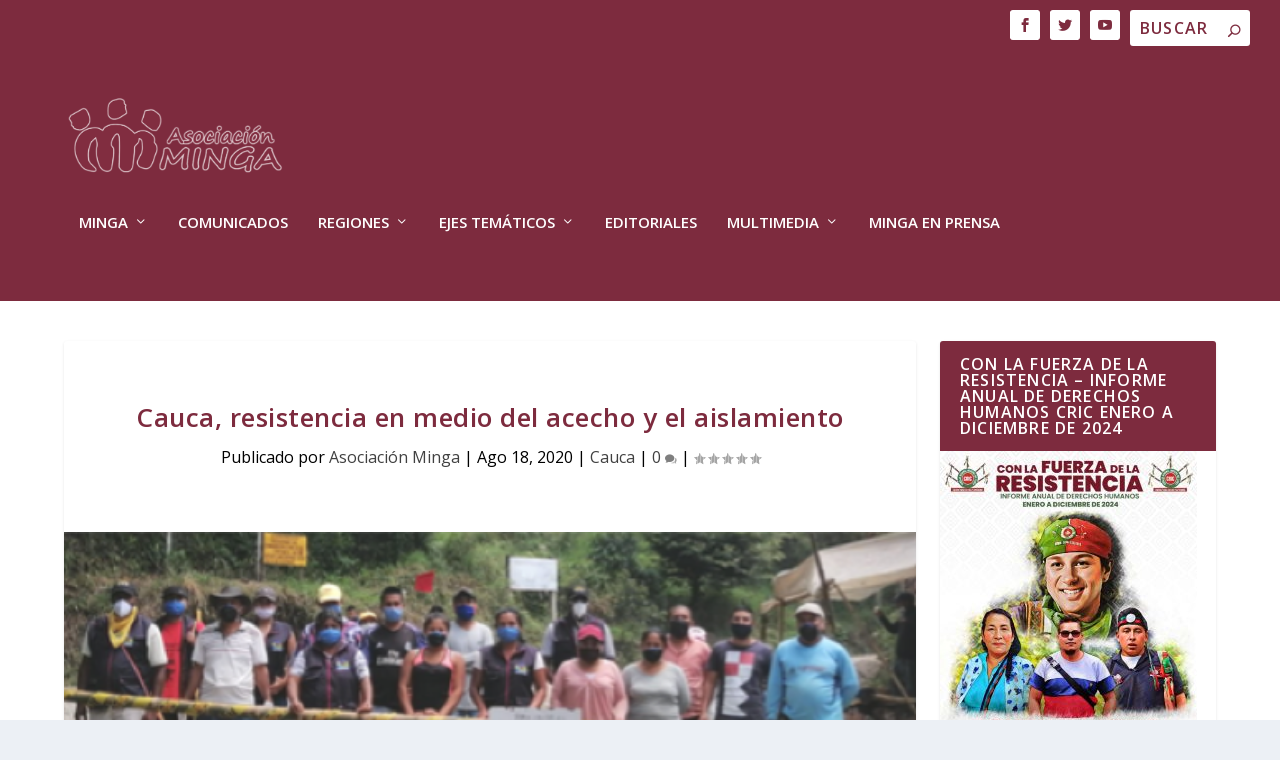

--- FILE ---
content_type: text/html; charset=UTF-8
request_url: https://asociacionminga.co/cauca-resistencia-en-medio-del-acecho-y-el-aislamiento/
body_size: 120559
content:
<!DOCTYPE html>
<!--[if IE 6]>
<html id="ie6" dir="ltr" lang="es" prefix="og: https://ogp.me/ns#">
<![endif]-->
<!--[if IE 7]>
<html id="ie7" dir="ltr" lang="es" prefix="og: https://ogp.me/ns#">
<![endif]-->
<!--[if IE 8]>
<html id="ie8" dir="ltr" lang="es" prefix="og: https://ogp.me/ns#">
<![endif]-->
<!--[if !(IE 6) | !(IE 7) | !(IE 8)  ]><!-->
<html dir="ltr" lang="es" prefix="og: https://ogp.me/ns#">
<!--<![endif]-->
<head>
	<meta charset="UTF-8" />
			
	<meta http-equiv="X-UA-Compatible" content="IE=edge">
	<link rel="pingback" href="https://asociacionminga.co/xmlrpc.php" />

		<!--[if lt IE 9]>
	<script src="https://asociacionminga.co/wp-content/themes/Extra/scripts/ext/html5.js" type="text/javascript"></script>
	<![endif]-->

	<script type="text/javascript">
		document.documentElement.className = 'js';
	</script>

	<title>Cauca, resistencia en medio del acecho y el aislamiento | Asociación Minga</title>
<link rel="preconnect" href="https://fonts.gstatic.com" crossorigin />
		<!-- All in One SEO 4.9.3 - aioseo.com -->
	<meta name="robots" content="max-image-preview:large" />
	<meta name="author" content="Asociación Minga"/>
	<link rel="canonical" href="https://asociacionminga.co/cauca-resistencia-en-medio-del-acecho-y-el-aislamiento/" />
	<meta name="generator" content="All in One SEO (AIOSEO) 4.9.3" />
		<meta property="og:locale" content="es_ES" />
		<meta property="og:site_name" content="Asociación Minga | Página web de la Asociación Minga, organización defensora y promotora de los #DerechosHumanos en Colombia." />
		<meta property="og:type" content="article" />
		<meta property="og:title" content="Cauca, resistencia en medio del acecho y el aislamiento | Asociación Minga" />
		<meta property="og:url" content="https://asociacionminga.co/cauca-resistencia-en-medio-del-acecho-y-el-aislamiento/" />
		<meta property="og:image" content="https://asociacionminga.co/wp-content/uploads/2022/01/Captura-de-pantalla-2022-01-18-a-las-3.32.59-p.m..png" />
		<meta property="og:image:secure_url" content="https://asociacionminga.co/wp-content/uploads/2022/01/Captura-de-pantalla-2022-01-18-a-las-3.32.59-p.m..png" />
		<meta property="og:image:width" content="515" />
		<meta property="og:image:height" content="478" />
		<meta property="article:published_time" content="2020-08-18T20:27:18+00:00" />
		<meta property="article:modified_time" content="2022-01-18T20:34:22+00:00" />
		<meta property="article:publisher" content="https://www.facebook.com/asociacionminga" />
		<meta name="twitter:card" content="summary" />
		<meta name="twitter:site" content="@asociacionminga" />
		<meta name="twitter:title" content="Cauca, resistencia en medio del acecho y el aislamiento | Asociación Minga" />
		<meta name="twitter:creator" content="@asociacionminga" />
		<meta name="twitter:image" content="https://asociacionminga.co/wp-content/uploads/2022/01/Captura-de-pantalla-2022-01-18-a-las-3.32.59-p.m..png" />
		<script type="application/ld+json" class="aioseo-schema">
			{"@context":"https:\/\/schema.org","@graph":[{"@type":"Article","@id":"https:\/\/asociacionminga.co\/cauca-resistencia-en-medio-del-acecho-y-el-aislamiento\/#article","name":"Cauca, resistencia en medio del acecho y el aislamiento | Asociaci\u00f3n Minga","headline":"Cauca, resistencia en medio del acecho y el aislamiento","author":{"@id":"https:\/\/asociacionminga.co\/author\/minga_administracion\/#author"},"publisher":{"@id":"https:\/\/asociacionminga.co\/#organization"},"image":{"@type":"ImageObject","url":"https:\/\/asociacionminga.co\/wp-content\/uploads\/2022\/01\/Captura-de-pantalla-2022-01-18-a-las-3.32.59-p.m..png","width":515,"height":478},"datePublished":"2020-08-18T20:27:18+00:00","dateModified":"2022-01-18T20:34:22+00:00","inLanguage":"es-ES","mainEntityOfPage":{"@id":"https:\/\/asociacionminga.co\/cauca-resistencia-en-medio-del-acecho-y-el-aislamiento\/#webpage"},"isPartOf":{"@id":"https:\/\/asociacionminga.co\/cauca-resistencia-en-medio-del-acecho-y-el-aislamiento\/#webpage"},"articleSection":"Cauca"},{"@type":"BreadcrumbList","@id":"https:\/\/asociacionminga.co\/cauca-resistencia-en-medio-del-acecho-y-el-aislamiento\/#breadcrumblist","itemListElement":[{"@type":"ListItem","@id":"https:\/\/asociacionminga.co#listItem","position":1,"name":"Inicio","item":"https:\/\/asociacionminga.co","nextItem":{"@type":"ListItem","@id":"https:\/\/asociacionminga.co\/category\/regiones\/#listItem","name":"Regiones"}},{"@type":"ListItem","@id":"https:\/\/asociacionminga.co\/category\/regiones\/#listItem","position":2,"name":"Regiones","item":"https:\/\/asociacionminga.co\/category\/regiones\/","nextItem":{"@type":"ListItem","@id":"https:\/\/asociacionminga.co\/category\/regiones\/cauca\/#listItem","name":"Cauca"},"previousItem":{"@type":"ListItem","@id":"https:\/\/asociacionminga.co#listItem","name":"Inicio"}},{"@type":"ListItem","@id":"https:\/\/asociacionminga.co\/category\/regiones\/cauca\/#listItem","position":3,"name":"Cauca","item":"https:\/\/asociacionminga.co\/category\/regiones\/cauca\/","nextItem":{"@type":"ListItem","@id":"https:\/\/asociacionminga.co\/cauca-resistencia-en-medio-del-acecho-y-el-aislamiento\/#listItem","name":"Cauca, resistencia en medio del acecho y el aislamiento"},"previousItem":{"@type":"ListItem","@id":"https:\/\/asociacionminga.co\/category\/regiones\/#listItem","name":"Regiones"}},{"@type":"ListItem","@id":"https:\/\/asociacionminga.co\/cauca-resistencia-en-medio-del-acecho-y-el-aislamiento\/#listItem","position":4,"name":"Cauca, resistencia en medio del acecho y el aislamiento","previousItem":{"@type":"ListItem","@id":"https:\/\/asociacionminga.co\/category\/regiones\/cauca\/#listItem","name":"Cauca"}}]},{"@type":"Organization","@id":"https:\/\/asociacionminga.co\/#organization","name":"Asociaci\u00f3n Minga","description":"P\u00e1gina web de la Asociaci\u00f3n Minga, organizaci\u00f3n defensora y promotora de los #DerechosHumanos en Colombia.","url":"https:\/\/asociacionminga.co\/","telephone":"+573123422066","logo":{"@type":"ImageObject","url":"https:\/\/asociacionminga.co\/wp-content\/uploads\/2021\/03\/logo-minga.png","@id":"https:\/\/asociacionminga.co\/cauca-resistencia-en-medio-del-acecho-y-el-aislamiento\/#organizationLogo","width":934,"height":675},"image":{"@id":"https:\/\/asociacionminga.co\/cauca-resistencia-en-medio-del-acecho-y-el-aislamiento\/#organizationLogo"},"sameAs":["https:\/\/www.facebook.com\/asociacionminga","https:\/\/twitter.com\/asociacionminga","https:\/\/www.instagram.com\/asociacionminga\/","https:\/\/www.youtube.com\/@PromocionSocialMINGA"]},{"@type":"Person","@id":"https:\/\/asociacionminga.co\/author\/minga_administracion\/#author","url":"https:\/\/asociacionminga.co\/author\/minga_administracion\/","name":"Asociaci\u00f3n Minga","image":{"@type":"ImageObject","@id":"https:\/\/asociacionminga.co\/cauca-resistencia-en-medio-del-acecho-y-el-aislamiento\/#authorImage","url":"https:\/\/secure.gravatar.com\/avatar\/48ab7ea274772dfdf100650eb50e94e783368680a7de2f1fe5deaeab9b82fa35?s=96&d=mm&r=g","width":96,"height":96,"caption":"Asociaci\u00f3n Minga"}},{"@type":"WebPage","@id":"https:\/\/asociacionminga.co\/cauca-resistencia-en-medio-del-acecho-y-el-aislamiento\/#webpage","url":"https:\/\/asociacionminga.co\/cauca-resistencia-en-medio-del-acecho-y-el-aislamiento\/","name":"Cauca, resistencia en medio del acecho y el aislamiento | Asociaci\u00f3n Minga","inLanguage":"es-ES","isPartOf":{"@id":"https:\/\/asociacionminga.co\/#website"},"breadcrumb":{"@id":"https:\/\/asociacionminga.co\/cauca-resistencia-en-medio-del-acecho-y-el-aislamiento\/#breadcrumblist"},"author":{"@id":"https:\/\/asociacionminga.co\/author\/minga_administracion\/#author"},"creator":{"@id":"https:\/\/asociacionminga.co\/author\/minga_administracion\/#author"},"image":{"@type":"ImageObject","url":"https:\/\/asociacionminga.co\/wp-content\/uploads\/2022\/01\/Captura-de-pantalla-2022-01-18-a-las-3.32.59-p.m..png","@id":"https:\/\/asociacionminga.co\/cauca-resistencia-en-medio-del-acecho-y-el-aislamiento\/#mainImage","width":515,"height":478},"primaryImageOfPage":{"@id":"https:\/\/asociacionminga.co\/cauca-resistencia-en-medio-del-acecho-y-el-aislamiento\/#mainImage"},"datePublished":"2020-08-18T20:27:18+00:00","dateModified":"2022-01-18T20:34:22+00:00"},{"@type":"WebSite","@id":"https:\/\/asociacionminga.co\/#website","url":"https:\/\/asociacionminga.co\/","name":"Asociaci\u00f3n Minga","description":"P\u00e1gina web de la Asociaci\u00f3n Minga, organizaci\u00f3n defensora y promotora de los #DerechosHumanos en Colombia.","inLanguage":"es-ES","publisher":{"@id":"https:\/\/asociacionminga.co\/#organization"}}]}
		</script>
		<!-- All in One SEO -->

<script type="text/javascript">
			let jqueryParams=[],jQuery=function(r){return jqueryParams=[...jqueryParams,r],jQuery},$=function(r){return jqueryParams=[...jqueryParams,r],$};window.jQuery=jQuery,window.$=jQuery;let customHeadScripts=!1;jQuery.fn=jQuery.prototype={},$.fn=jQuery.prototype={},jQuery.noConflict=function(r){if(window.jQuery)return jQuery=window.jQuery,$=window.jQuery,customHeadScripts=!0,jQuery.noConflict},jQuery.ready=function(r){jqueryParams=[...jqueryParams,r]},$.ready=function(r){jqueryParams=[...jqueryParams,r]},jQuery.load=function(r){jqueryParams=[...jqueryParams,r]},$.load=function(r){jqueryParams=[...jqueryParams,r]},jQuery.fn.ready=function(r){jqueryParams=[...jqueryParams,r]},$.fn.ready=function(r){jqueryParams=[...jqueryParams,r]};</script><link rel='dns-prefetch' href='//fonts.googleapis.com' />
<link rel="alternate" type="application/rss+xml" title="Asociación Minga &raquo; Feed" href="https://asociacionminga.co/feed/" />
<link rel="alternate" type="application/rss+xml" title="Asociación Minga &raquo; Feed de los comentarios" href="https://asociacionminga.co/comments/feed/" />
<link rel="alternate" title="oEmbed (JSON)" type="application/json+oembed" href="https://asociacionminga.co/wp-json/oembed/1.0/embed?url=https%3A%2F%2Fasociacionminga.co%2Fcauca-resistencia-en-medio-del-acecho-y-el-aislamiento%2F" />
<link rel="alternate" title="oEmbed (XML)" type="text/xml+oembed" href="https://asociacionminga.co/wp-json/oembed/1.0/embed?url=https%3A%2F%2Fasociacionminga.co%2Fcauca-resistencia-en-medio-del-acecho-y-el-aislamiento%2F&#038;format=xml" />
<meta content="Extra v.4.27.5" name="generator"/><link rel='stylesheet' id='pdfp-public-css' href='https://asociacionminga.co/wp-content/plugins/pdf-poster/build/public.css?ver=2.3.1' type='text/css' media='all' />
<link rel='stylesheet' id='extra-fonts-css' href='https://fonts.googleapis.com/css?family=Open+Sans:300italic,400italic,600italic,700italic,800italic,400,300,600,700,800&#038;subset=latin,latin-ext' type='text/css' media='all' />
<link rel='stylesheet' id='extra-style-css' href='https://asociacionminga.co/wp-content/themes/Extra/style.min.css?ver=4.27.5' type='text/css' media='all' />
<style id='extra-dynamic-critical-inline-css' type='text/css'>
@font-face{font-family:ETmodules;font-display:block;src:url(//asociacionminga.co/wp-content/themes/Extra/core/admin/fonts/modules/base/modules.eot);src:url(//asociacionminga.co/wp-content/themes/Extra/core/admin/fonts/modules/base/modules.eot?#iefix) format("embedded-opentype"),url(//asociacionminga.co/wp-content/themes/Extra/core/admin/fonts/modules/base/modules.woff) format("woff"),url(//asociacionminga.co/wp-content/themes/Extra/core/admin/fonts/modules/base/modules.ttf) format("truetype"),url(//asociacionminga.co/wp-content/themes/Extra/core/admin/fonts/modules/base/modules.svg#ETmodules) format("svg");font-weight:400;font-style:normal}
.et_audio_content,.et_link_content,.et_quote_content{background-color:#2ea3f2}.et_pb_post .et-pb-controllers a{margin-bottom:10px}.format-gallery .et-pb-controllers{bottom:0}.et_pb_blog_grid .et_audio_content{margin-bottom:19px}.et_pb_row .et_pb_blog_grid .et_pb_post .et_pb_slide{min-height:180px}.et_audio_content .wp-block-audio{margin:0;padding:0}.et_audio_content h2{line-height:44px}.et_pb_column_1_2 .et_audio_content h2,.et_pb_column_1_3 .et_audio_content h2,.et_pb_column_1_4 .et_audio_content h2,.et_pb_column_1_5 .et_audio_content h2,.et_pb_column_1_6 .et_audio_content h2,.et_pb_column_2_5 .et_audio_content h2,.et_pb_column_3_5 .et_audio_content h2,.et_pb_column_3_8 .et_audio_content h2{margin-bottom:9px;margin-top:0}.et_pb_column_1_2 .et_audio_content,.et_pb_column_3_5 .et_audio_content{padding:35px 40px}.et_pb_column_1_2 .et_audio_content h2,.et_pb_column_3_5 .et_audio_content h2{line-height:32px}.et_pb_column_1_3 .et_audio_content,.et_pb_column_1_4 .et_audio_content,.et_pb_column_1_5 .et_audio_content,.et_pb_column_1_6 .et_audio_content,.et_pb_column_2_5 .et_audio_content,.et_pb_column_3_8 .et_audio_content{padding:35px 20px}.et_pb_column_1_3 .et_audio_content h2,.et_pb_column_1_4 .et_audio_content h2,.et_pb_column_1_5 .et_audio_content h2,.et_pb_column_1_6 .et_audio_content h2,.et_pb_column_2_5 .et_audio_content h2,.et_pb_column_3_8 .et_audio_content h2{font-size:18px;line-height:26px}article.et_pb_has_overlay .et_pb_blog_image_container{position:relative}.et_pb_post>.et_main_video_container{position:relative;margin-bottom:30px}.et_pb_post .et_pb_video_overlay .et_pb_video_play{color:#fff}.et_pb_post .et_pb_video_overlay_hover:hover{background:rgba(0,0,0,.6)}.et_audio_content,.et_link_content,.et_quote_content{text-align:center;word-wrap:break-word;position:relative;padding:50px 60px}.et_audio_content h2,.et_link_content a.et_link_main_url,.et_link_content h2,.et_quote_content blockquote cite,.et_quote_content blockquote p{color:#fff!important}.et_quote_main_link{position:absolute;text-indent:-9999px;width:100%;height:100%;display:block;top:0;left:0}.et_quote_content blockquote{padding:0;margin:0;border:none}.et_audio_content h2,.et_link_content h2,.et_quote_content blockquote p{margin-top:0}.et_audio_content h2{margin-bottom:20px}.et_audio_content h2,.et_link_content h2,.et_quote_content blockquote p{line-height:44px}.et_link_content a.et_link_main_url,.et_quote_content blockquote cite{font-size:18px;font-weight:200}.et_quote_content blockquote cite{font-style:normal}.et_pb_column_2_3 .et_quote_content{padding:50px 42px 45px}.et_pb_column_2_3 .et_audio_content,.et_pb_column_2_3 .et_link_content{padding:40px 40px 45px}.et_pb_column_1_2 .et_audio_content,.et_pb_column_1_2 .et_link_content,.et_pb_column_1_2 .et_quote_content,.et_pb_column_3_5 .et_audio_content,.et_pb_column_3_5 .et_link_content,.et_pb_column_3_5 .et_quote_content{padding:35px 40px}.et_pb_column_1_2 .et_quote_content blockquote p,.et_pb_column_3_5 .et_quote_content blockquote p{font-size:26px;line-height:32px}.et_pb_column_1_2 .et_audio_content h2,.et_pb_column_1_2 .et_link_content h2,.et_pb_column_3_5 .et_audio_content h2,.et_pb_column_3_5 .et_link_content h2{line-height:32px}.et_pb_column_1_2 .et_link_content a.et_link_main_url,.et_pb_column_1_2 .et_quote_content blockquote cite,.et_pb_column_3_5 .et_link_content a.et_link_main_url,.et_pb_column_3_5 .et_quote_content blockquote cite{font-size:14px}.et_pb_column_1_3 .et_quote_content,.et_pb_column_1_4 .et_quote_content,.et_pb_column_1_5 .et_quote_content,.et_pb_column_1_6 .et_quote_content,.et_pb_column_2_5 .et_quote_content,.et_pb_column_3_8 .et_quote_content{padding:35px 30px 32px}.et_pb_column_1_3 .et_audio_content,.et_pb_column_1_3 .et_link_content,.et_pb_column_1_4 .et_audio_content,.et_pb_column_1_4 .et_link_content,.et_pb_column_1_5 .et_audio_content,.et_pb_column_1_5 .et_link_content,.et_pb_column_1_6 .et_audio_content,.et_pb_column_1_6 .et_link_content,.et_pb_column_2_5 .et_audio_content,.et_pb_column_2_5 .et_link_content,.et_pb_column_3_8 .et_audio_content,.et_pb_column_3_8 .et_link_content{padding:35px 20px}.et_pb_column_1_3 .et_audio_content h2,.et_pb_column_1_3 .et_link_content h2,.et_pb_column_1_3 .et_quote_content blockquote p,.et_pb_column_1_4 .et_audio_content h2,.et_pb_column_1_4 .et_link_content h2,.et_pb_column_1_4 .et_quote_content blockquote p,.et_pb_column_1_5 .et_audio_content h2,.et_pb_column_1_5 .et_link_content h2,.et_pb_column_1_5 .et_quote_content blockquote p,.et_pb_column_1_6 .et_audio_content h2,.et_pb_column_1_6 .et_link_content h2,.et_pb_column_1_6 .et_quote_content blockquote p,.et_pb_column_2_5 .et_audio_content h2,.et_pb_column_2_5 .et_link_content h2,.et_pb_column_2_5 .et_quote_content blockquote p,.et_pb_column_3_8 .et_audio_content h2,.et_pb_column_3_8 .et_link_content h2,.et_pb_column_3_8 .et_quote_content blockquote p{font-size:18px;line-height:26px}.et_pb_column_1_3 .et_link_content a.et_link_main_url,.et_pb_column_1_3 .et_quote_content blockquote cite,.et_pb_column_1_4 .et_link_content a.et_link_main_url,.et_pb_column_1_4 .et_quote_content blockquote cite,.et_pb_column_1_5 .et_link_content a.et_link_main_url,.et_pb_column_1_5 .et_quote_content blockquote cite,.et_pb_column_1_6 .et_link_content a.et_link_main_url,.et_pb_column_1_6 .et_quote_content blockquote cite,.et_pb_column_2_5 .et_link_content a.et_link_main_url,.et_pb_column_2_5 .et_quote_content blockquote cite,.et_pb_column_3_8 .et_link_content a.et_link_main_url,.et_pb_column_3_8 .et_quote_content blockquote cite{font-size:14px}.et_pb_post .et_pb_gallery_post_type .et_pb_slide{min-height:500px;background-size:cover!important;background-position:top}.format-gallery .et_pb_slider.gallery-not-found .et_pb_slide{box-shadow:inset 0 0 10px rgba(0,0,0,.1)}.format-gallery .et_pb_slider:hover .et-pb-arrow-prev{left:0}.format-gallery .et_pb_slider:hover .et-pb-arrow-next{right:0}.et_pb_post>.et_pb_slider{margin-bottom:30px}.et_pb_column_3_4 .et_pb_post .et_pb_slide{min-height:442px}.et_pb_column_2_3 .et_pb_post .et_pb_slide{min-height:390px}.et_pb_column_1_2 .et_pb_post .et_pb_slide,.et_pb_column_3_5 .et_pb_post .et_pb_slide{min-height:284px}.et_pb_column_1_3 .et_pb_post .et_pb_slide,.et_pb_column_2_5 .et_pb_post .et_pb_slide,.et_pb_column_3_8 .et_pb_post .et_pb_slide{min-height:180px}.et_pb_column_1_4 .et_pb_post .et_pb_slide,.et_pb_column_1_5 .et_pb_post .et_pb_slide,.et_pb_column_1_6 .et_pb_post .et_pb_slide{min-height:125px}.et_pb_portfolio.et_pb_section_parallax .pagination,.et_pb_portfolio.et_pb_section_video .pagination,.et_pb_portfolio_grid.et_pb_section_parallax .pagination,.et_pb_portfolio_grid.et_pb_section_video .pagination{position:relative}.et_pb_bg_layout_light .et_pb_post .post-meta,.et_pb_bg_layout_light .et_pb_post .post-meta a,.et_pb_bg_layout_light .et_pb_post p{color:#666}.et_pb_bg_layout_dark .et_pb_post .post-meta,.et_pb_bg_layout_dark .et_pb_post .post-meta a,.et_pb_bg_layout_dark .et_pb_post p{color:inherit}.et_pb_text_color_dark .et_audio_content h2,.et_pb_text_color_dark .et_link_content a.et_link_main_url,.et_pb_text_color_dark .et_link_content h2,.et_pb_text_color_dark .et_quote_content blockquote cite,.et_pb_text_color_dark .et_quote_content blockquote p{color:#666!important}.et_pb_text_color_dark.et_audio_content h2,.et_pb_text_color_dark.et_link_content a.et_link_main_url,.et_pb_text_color_dark.et_link_content h2,.et_pb_text_color_dark.et_quote_content blockquote cite,.et_pb_text_color_dark.et_quote_content blockquote p{color:#bbb!important}.et_pb_text_color_dark.et_audio_content,.et_pb_text_color_dark.et_link_content,.et_pb_text_color_dark.et_quote_content{background-color:#e8e8e8}@media (min-width:981px) and (max-width:1100px){.et_quote_content{padding:50px 70px 45px}.et_pb_column_2_3 .et_quote_content{padding:50px 50px 45px}.et_pb_column_1_2 .et_quote_content,.et_pb_column_3_5 .et_quote_content{padding:35px 47px 30px}.et_pb_column_1_3 .et_quote_content,.et_pb_column_1_4 .et_quote_content,.et_pb_column_1_5 .et_quote_content,.et_pb_column_1_6 .et_quote_content,.et_pb_column_2_5 .et_quote_content,.et_pb_column_3_8 .et_quote_content{padding:35px 25px 32px}.et_pb_column_4_4 .et_pb_post .et_pb_slide{min-height:534px}.et_pb_column_3_4 .et_pb_post .et_pb_slide{min-height:392px}.et_pb_column_2_3 .et_pb_post .et_pb_slide{min-height:345px}.et_pb_column_1_2 .et_pb_post .et_pb_slide,.et_pb_column_3_5 .et_pb_post .et_pb_slide{min-height:250px}.et_pb_column_1_3 .et_pb_post .et_pb_slide,.et_pb_column_2_5 .et_pb_post .et_pb_slide,.et_pb_column_3_8 .et_pb_post .et_pb_slide{min-height:155px}.et_pb_column_1_4 .et_pb_post .et_pb_slide,.et_pb_column_1_5 .et_pb_post .et_pb_slide,.et_pb_column_1_6 .et_pb_post .et_pb_slide{min-height:108px}}@media (max-width:980px){.et_pb_bg_layout_dark_tablet .et_audio_content h2{color:#fff!important}.et_pb_text_color_dark_tablet.et_audio_content h2{color:#bbb!important}.et_pb_text_color_dark_tablet.et_audio_content{background-color:#e8e8e8}.et_pb_bg_layout_dark_tablet .et_audio_content h2,.et_pb_bg_layout_dark_tablet .et_link_content a.et_link_main_url,.et_pb_bg_layout_dark_tablet .et_link_content h2,.et_pb_bg_layout_dark_tablet .et_quote_content blockquote cite,.et_pb_bg_layout_dark_tablet .et_quote_content blockquote p{color:#fff!important}.et_pb_text_color_dark_tablet .et_audio_content h2,.et_pb_text_color_dark_tablet .et_link_content a.et_link_main_url,.et_pb_text_color_dark_tablet .et_link_content h2,.et_pb_text_color_dark_tablet .et_quote_content blockquote cite,.et_pb_text_color_dark_tablet .et_quote_content blockquote p{color:#666!important}.et_pb_text_color_dark_tablet.et_audio_content h2,.et_pb_text_color_dark_tablet.et_link_content a.et_link_main_url,.et_pb_text_color_dark_tablet.et_link_content h2,.et_pb_text_color_dark_tablet.et_quote_content blockquote cite,.et_pb_text_color_dark_tablet.et_quote_content blockquote p{color:#bbb!important}.et_pb_text_color_dark_tablet.et_audio_content,.et_pb_text_color_dark_tablet.et_link_content,.et_pb_text_color_dark_tablet.et_quote_content{background-color:#e8e8e8}}@media (min-width:768px) and (max-width:980px){.et_audio_content h2{font-size:26px!important;line-height:44px!important;margin-bottom:24px!important}.et_pb_post>.et_pb_gallery_post_type>.et_pb_slides>.et_pb_slide{min-height:384px!important}.et_quote_content{padding:50px 43px 45px!important}.et_quote_content blockquote p{font-size:26px!important;line-height:44px!important}.et_quote_content blockquote cite{font-size:18px!important}.et_link_content{padding:40px 40px 45px}.et_link_content h2{font-size:26px!important;line-height:44px!important}.et_link_content a.et_link_main_url{font-size:18px!important}}@media (max-width:767px){.et_audio_content h2,.et_link_content h2,.et_quote_content,.et_quote_content blockquote p{font-size:20px!important;line-height:26px!important}.et_audio_content,.et_link_content{padding:35px 20px!important}.et_audio_content h2{margin-bottom:9px!important}.et_pb_bg_layout_dark_phone .et_audio_content h2{color:#fff!important}.et_pb_text_color_dark_phone.et_audio_content{background-color:#e8e8e8}.et_link_content a.et_link_main_url,.et_quote_content blockquote cite{font-size:14px!important}.format-gallery .et-pb-controllers{height:auto}.et_pb_post>.et_pb_gallery_post_type>.et_pb_slides>.et_pb_slide{min-height:222px!important}.et_pb_bg_layout_dark_phone .et_audio_content h2,.et_pb_bg_layout_dark_phone .et_link_content a.et_link_main_url,.et_pb_bg_layout_dark_phone .et_link_content h2,.et_pb_bg_layout_dark_phone .et_quote_content blockquote cite,.et_pb_bg_layout_dark_phone .et_quote_content blockquote p{color:#fff!important}.et_pb_text_color_dark_phone .et_audio_content h2,.et_pb_text_color_dark_phone .et_link_content a.et_link_main_url,.et_pb_text_color_dark_phone .et_link_content h2,.et_pb_text_color_dark_phone .et_quote_content blockquote cite,.et_pb_text_color_dark_phone .et_quote_content blockquote p{color:#666!important}.et_pb_text_color_dark_phone.et_audio_content h2,.et_pb_text_color_dark_phone.et_link_content a.et_link_main_url,.et_pb_text_color_dark_phone.et_link_content h2,.et_pb_text_color_dark_phone.et_quote_content blockquote cite,.et_pb_text_color_dark_phone.et_quote_content blockquote p{color:#bbb!important}.et_pb_text_color_dark_phone.et_audio_content,.et_pb_text_color_dark_phone.et_link_content,.et_pb_text_color_dark_phone.et_quote_content{background-color:#e8e8e8}}@media (max-width:479px){.et_pb_column_1_2 .et_pb_carousel_item .et_pb_video_play,.et_pb_column_1_3 .et_pb_carousel_item .et_pb_video_play,.et_pb_column_2_3 .et_pb_carousel_item .et_pb_video_play,.et_pb_column_2_5 .et_pb_carousel_item .et_pb_video_play,.et_pb_column_3_5 .et_pb_carousel_item .et_pb_video_play,.et_pb_column_3_8 .et_pb_carousel_item .et_pb_video_play{font-size:1.5rem;line-height:1.5rem;margin-left:-.75rem;margin-top:-.75rem}.et_audio_content,.et_quote_content{padding:35px 20px!important}.et_pb_post>.et_pb_gallery_post_type>.et_pb_slides>.et_pb_slide{min-height:156px!important}}.et_full_width_page .et_gallery_item{float:left;width:20.875%;margin:0 5.5% 5.5% 0}.et_full_width_page .et_gallery_item:nth-child(3n){margin-right:5.5%}.et_full_width_page .et_gallery_item:nth-child(3n+1){clear:none}.et_full_width_page .et_gallery_item:nth-child(4n){margin-right:0}.et_full_width_page .et_gallery_item:nth-child(4n+1){clear:both}
.et_pb_slider{position:relative;overflow:hidden}.et_pb_slide{padding:0 6%;background-size:cover;background-position:50%;background-repeat:no-repeat}.et_pb_slider .et_pb_slide{display:none;float:left;margin-right:-100%;position:relative;width:100%;text-align:center;list-style:none!important;background-position:50%;background-size:100%;background-size:cover}.et_pb_slider .et_pb_slide:first-child{display:list-item}.et-pb-controllers{position:absolute;bottom:20px;left:0;width:100%;text-align:center;z-index:10}.et-pb-controllers a{display:inline-block;background-color:hsla(0,0%,100%,.5);text-indent:-9999px;border-radius:7px;width:7px;height:7px;margin-right:10px;padding:0;opacity:.5}.et-pb-controllers .et-pb-active-control{opacity:1}.et-pb-controllers a:last-child{margin-right:0}.et-pb-controllers .et-pb-active-control{background-color:#fff}.et_pb_slides .et_pb_temp_slide{display:block}.et_pb_slides:after{content:"";display:block;clear:both;visibility:hidden;line-height:0;height:0;width:0}@media (max-width:980px){.et_pb_bg_layout_light_tablet .et-pb-controllers .et-pb-active-control{background-color:#333}.et_pb_bg_layout_light_tablet .et-pb-controllers a{background-color:rgba(0,0,0,.3)}.et_pb_bg_layout_light_tablet .et_pb_slide_content{color:#333}.et_pb_bg_layout_dark_tablet .et_pb_slide_description{text-shadow:0 1px 3px rgba(0,0,0,.3)}.et_pb_bg_layout_dark_tablet .et_pb_slide_content{color:#fff}.et_pb_bg_layout_dark_tablet .et-pb-controllers .et-pb-active-control{background-color:#fff}.et_pb_bg_layout_dark_tablet .et-pb-controllers a{background-color:hsla(0,0%,100%,.5)}}@media (max-width:767px){.et-pb-controllers{position:absolute;bottom:5%;left:0;width:100%;text-align:center;z-index:10;height:14px}.et_transparent_nav .et_pb_section:first-child .et-pb-controllers{bottom:18px}.et_pb_bg_layout_light_phone.et_pb_slider_with_overlay .et_pb_slide_overlay_container,.et_pb_bg_layout_light_phone.et_pb_slider_with_text_overlay .et_pb_text_overlay_wrapper{background-color:hsla(0,0%,100%,.9)}.et_pb_bg_layout_light_phone .et-pb-controllers .et-pb-active-control{background-color:#333}.et_pb_bg_layout_dark_phone.et_pb_slider_with_overlay .et_pb_slide_overlay_container,.et_pb_bg_layout_dark_phone.et_pb_slider_with_text_overlay .et_pb_text_overlay_wrapper,.et_pb_bg_layout_light_phone .et-pb-controllers a{background-color:rgba(0,0,0,.3)}.et_pb_bg_layout_dark_phone .et-pb-controllers .et-pb-active-control{background-color:#fff}.et_pb_bg_layout_dark_phone .et-pb-controllers a{background-color:hsla(0,0%,100%,.5)}}.et_mobile_device .et_pb_slider_parallax .et_pb_slide,.et_mobile_device .et_pb_slides .et_parallax_bg.et_pb_parallax_css{background-attachment:scroll}
.et-pb-arrow-next,.et-pb-arrow-prev{position:absolute;top:50%;z-index:100;font-size:48px;color:#fff;margin-top:-24px;transition:all .2s ease-in-out;opacity:0}.et_pb_bg_layout_light .et-pb-arrow-next,.et_pb_bg_layout_light .et-pb-arrow-prev{color:#333}.et_pb_slider:hover .et-pb-arrow-prev{left:22px;opacity:1}.et_pb_slider:hover .et-pb-arrow-next{right:22px;opacity:1}.et_pb_bg_layout_light .et-pb-controllers .et-pb-active-control{background-color:#333}.et_pb_bg_layout_light .et-pb-controllers a{background-color:rgba(0,0,0,.3)}.et-pb-arrow-next:hover,.et-pb-arrow-prev:hover{text-decoration:none}.et-pb-arrow-next span,.et-pb-arrow-prev span{display:none}.et-pb-arrow-prev{left:-22px}.et-pb-arrow-next{right:-22px}.et-pb-arrow-prev:before{content:"4"}.et-pb-arrow-next:before{content:"5"}.format-gallery .et-pb-arrow-next,.format-gallery .et-pb-arrow-prev{color:#fff}.et_pb_column_1_3 .et_pb_slider:hover .et-pb-arrow-prev,.et_pb_column_1_4 .et_pb_slider:hover .et-pb-arrow-prev,.et_pb_column_1_5 .et_pb_slider:hover .et-pb-arrow-prev,.et_pb_column_1_6 .et_pb_slider:hover .et-pb-arrow-prev,.et_pb_column_2_5 .et_pb_slider:hover .et-pb-arrow-prev{left:0}.et_pb_column_1_3 .et_pb_slider:hover .et-pb-arrow-next,.et_pb_column_1_4 .et_pb_slider:hover .et-pb-arrow-prev,.et_pb_column_1_5 .et_pb_slider:hover .et-pb-arrow-prev,.et_pb_column_1_6 .et_pb_slider:hover .et-pb-arrow-prev,.et_pb_column_2_5 .et_pb_slider:hover .et-pb-arrow-next{right:0}.et_pb_column_1_4 .et_pb_slider .et_pb_slide,.et_pb_column_1_5 .et_pb_slider .et_pb_slide,.et_pb_column_1_6 .et_pb_slider .et_pb_slide{min-height:170px}.et_pb_column_1_4 .et_pb_slider:hover .et-pb-arrow-next,.et_pb_column_1_5 .et_pb_slider:hover .et-pb-arrow-next,.et_pb_column_1_6 .et_pb_slider:hover .et-pb-arrow-next{right:0}@media (max-width:980px){.et_pb_bg_layout_light_tablet .et-pb-arrow-next,.et_pb_bg_layout_light_tablet .et-pb-arrow-prev{color:#333}.et_pb_bg_layout_dark_tablet .et-pb-arrow-next,.et_pb_bg_layout_dark_tablet .et-pb-arrow-prev{color:#fff}}@media (max-width:767px){.et_pb_slider:hover .et-pb-arrow-prev{left:0;opacity:1}.et_pb_slider:hover .et-pb-arrow-next{right:0;opacity:1}.et_pb_bg_layout_light_phone .et-pb-arrow-next,.et_pb_bg_layout_light_phone .et-pb-arrow-prev{color:#333}.et_pb_bg_layout_dark_phone .et-pb-arrow-next,.et_pb_bg_layout_dark_phone .et-pb-arrow-prev{color:#fff}}.et_mobile_device .et-pb-arrow-prev{left:22px;opacity:1}.et_mobile_device .et-pb-arrow-next{right:22px;opacity:1}@media (max-width:767px){.et_mobile_device .et-pb-arrow-prev{left:0;opacity:1}.et_mobile_device .et-pb-arrow-next{right:0;opacity:1}}
.et_overlay{z-index:-1;position:absolute;top:0;left:0;display:block;width:100%;height:100%;background:hsla(0,0%,100%,.9);opacity:0;pointer-events:none;transition:all .3s;border:1px solid #e5e5e5;box-sizing:border-box;-webkit-backface-visibility:hidden;backface-visibility:hidden;-webkit-font-smoothing:antialiased}.et_overlay:before{color:#2ea3f2;content:"\E050";position:absolute;top:50%;left:50%;transform:translate(-50%,-50%);font-size:32px;transition:all .4s}.et_portfolio_image,.et_shop_image{position:relative;display:block}.et_pb_has_overlay:not(.et_pb_image):hover .et_overlay,.et_portfolio_image:hover .et_overlay,.et_shop_image:hover .et_overlay{z-index:3;opacity:1}#ie7 .et_overlay,#ie8 .et_overlay{display:none}.et_pb_module.et_pb_has_overlay{position:relative}.et_pb_module.et_pb_has_overlay .et_overlay,article.et_pb_has_overlay{border:none}
.et_pb_blog_grid .et_audio_container .mejs-container .mejs-controls .mejs-time span{font-size:14px}.et_audio_container .mejs-container{width:auto!important;min-width:unset!important;height:auto!important}.et_audio_container .mejs-container,.et_audio_container .mejs-container .mejs-controls,.et_audio_container .mejs-embed,.et_audio_container .mejs-embed body{background:none;height:auto}.et_audio_container .mejs-controls .mejs-time-rail .mejs-time-loaded,.et_audio_container .mejs-time.mejs-currenttime-container{display:none!important}.et_audio_container .mejs-time{display:block!important;padding:0;margin-left:10px;margin-right:90px;line-height:inherit}.et_audio_container .mejs-android .mejs-time,.et_audio_container .mejs-ios .mejs-time,.et_audio_container .mejs-ipad .mejs-time,.et_audio_container .mejs-iphone .mejs-time{margin-right:0}.et_audio_container .mejs-controls .mejs-horizontal-volume-slider .mejs-horizontal-volume-total,.et_audio_container .mejs-controls .mejs-time-rail .mejs-time-total{background:hsla(0,0%,100%,.5);border-radius:5px;height:4px;margin:8px 0 0;top:0;right:0;left:auto}.et_audio_container .mejs-controls>div{height:20px!important}.et_audio_container .mejs-controls div.mejs-time-rail{padding-top:0;position:relative;display:block!important;margin-left:42px;margin-right:0}.et_audio_container span.mejs-time-total.mejs-time-slider{display:block!important;position:relative!important;max-width:100%;min-width:unset!important}.et_audio_container .mejs-button.mejs-volume-button{width:auto;height:auto;margin-left:auto;position:absolute;right:59px;bottom:-2px}.et_audio_container .mejs-controls .mejs-horizontal-volume-slider .mejs-horizontal-volume-current,.et_audio_container .mejs-controls .mejs-time-rail .mejs-time-current{background:#fff;height:4px;border-radius:5px}.et_audio_container .mejs-controls .mejs-horizontal-volume-slider .mejs-horizontal-volume-handle,.et_audio_container .mejs-controls .mejs-time-rail .mejs-time-handle{display:block;border:none;width:10px}.et_audio_container .mejs-time-rail .mejs-time-handle-content{border-radius:100%;transform:scale(1)}.et_pb_text_color_dark .et_audio_container .mejs-time-rail .mejs-time-handle-content{border-color:#666}.et_audio_container .mejs-time-rail .mejs-time-hovered{height:4px}.et_audio_container .mejs-controls .mejs-horizontal-volume-slider .mejs-horizontal-volume-handle{background:#fff;border-radius:5px;height:10px;position:absolute;top:-3px}.et_audio_container .mejs-container .mejs-controls .mejs-time span{font-size:18px}.et_audio_container .mejs-controls a.mejs-horizontal-volume-slider{display:block!important;height:19px;margin-left:5px;position:absolute;right:0;bottom:0}.et_audio_container .mejs-controls div.mejs-horizontal-volume-slider{height:4px}.et_audio_container .mejs-playpause-button button,.et_audio_container .mejs-volume-button button{background:none!important;margin:0!important;width:auto!important;height:auto!important;position:relative!important;z-index:99}.et_audio_container .mejs-playpause-button button:before{content:"E"!important;font-size:32px;left:0;top:-8px}.et_audio_container .mejs-playpause-button button:before,.et_audio_container .mejs-volume-button button:before{color:#fff}.et_audio_container .mejs-playpause-button{margin-top:-7px!important;width:auto!important;height:auto!important;position:absolute}.et_audio_container .mejs-controls .mejs-button button:focus{outline:none}.et_audio_container .mejs-playpause-button.mejs-pause button:before{content:"`"!important}.et_audio_container .mejs-volume-button button:before{content:"\E068";font-size:18px}.et_pb_text_color_dark .et_audio_container .mejs-controls .mejs-horizontal-volume-slider .mejs-horizontal-volume-total,.et_pb_text_color_dark .et_audio_container .mejs-controls .mejs-time-rail .mejs-time-total{background:hsla(0,0%,60%,.5)}.et_pb_text_color_dark .et_audio_container .mejs-controls .mejs-horizontal-volume-slider .mejs-horizontal-volume-current,.et_pb_text_color_dark .et_audio_container .mejs-controls .mejs-time-rail .mejs-time-current{background:#999}.et_pb_text_color_dark .et_audio_container .mejs-playpause-button button:before,.et_pb_text_color_dark .et_audio_container .mejs-volume-button button:before{color:#666}.et_pb_text_color_dark .et_audio_container .mejs-controls .mejs-horizontal-volume-slider .mejs-horizontal-volume-handle,.et_pb_text_color_dark .mejs-controls .mejs-time-rail .mejs-time-handle{background:#666}.et_pb_text_color_dark .mejs-container .mejs-controls .mejs-time span{color:#999}.et_pb_column_1_3 .et_audio_container .mejs-container .mejs-controls .mejs-time span,.et_pb_column_1_4 .et_audio_container .mejs-container .mejs-controls .mejs-time span,.et_pb_column_1_5 .et_audio_container .mejs-container .mejs-controls .mejs-time span,.et_pb_column_1_6 .et_audio_container .mejs-container .mejs-controls .mejs-time span,.et_pb_column_2_5 .et_audio_container .mejs-container .mejs-controls .mejs-time span,.et_pb_column_3_8 .et_audio_container .mejs-container .mejs-controls .mejs-time span{font-size:14px}.et_audio_container .mejs-container .mejs-controls{padding:0;flex-wrap:wrap;min-width:unset!important;position:relative}@media (max-width:980px){.et_pb_column_1_3 .et_audio_container .mejs-container .mejs-controls .mejs-time span,.et_pb_column_1_4 .et_audio_container .mejs-container .mejs-controls .mejs-time span,.et_pb_column_1_5 .et_audio_container .mejs-container .mejs-controls .mejs-time span,.et_pb_column_1_6 .et_audio_container .mejs-container .mejs-controls .mejs-time span,.et_pb_column_2_5 .et_audio_container .mejs-container .mejs-controls .mejs-time span,.et_pb_column_3_8 .et_audio_container .mejs-container .mejs-controls .mejs-time span{font-size:18px}.et_pb_bg_layout_dark_tablet .et_audio_container .mejs-controls .mejs-horizontal-volume-slider .mejs-horizontal-volume-total,.et_pb_bg_layout_dark_tablet .et_audio_container .mejs-controls .mejs-time-rail .mejs-time-total{background:hsla(0,0%,100%,.5)}.et_pb_bg_layout_dark_tablet .et_audio_container .mejs-controls .mejs-horizontal-volume-slider .mejs-horizontal-volume-current,.et_pb_bg_layout_dark_tablet .et_audio_container .mejs-controls .mejs-time-rail .mejs-time-current{background:#fff}.et_pb_bg_layout_dark_tablet .et_audio_container .mejs-playpause-button button:before,.et_pb_bg_layout_dark_tablet .et_audio_container .mejs-volume-button button:before{color:#fff}.et_pb_bg_layout_dark_tablet .et_audio_container .mejs-controls .mejs-horizontal-volume-slider .mejs-horizontal-volume-handle,.et_pb_bg_layout_dark_tablet .mejs-controls .mejs-time-rail .mejs-time-handle{background:#fff}.et_pb_bg_layout_dark_tablet .mejs-container .mejs-controls .mejs-time span{color:#fff}.et_pb_text_color_dark_tablet .et_audio_container .mejs-controls .mejs-horizontal-volume-slider .mejs-horizontal-volume-total,.et_pb_text_color_dark_tablet .et_audio_container .mejs-controls .mejs-time-rail .mejs-time-total{background:hsla(0,0%,60%,.5)}.et_pb_text_color_dark_tablet .et_audio_container .mejs-controls .mejs-horizontal-volume-slider .mejs-horizontal-volume-current,.et_pb_text_color_dark_tablet .et_audio_container .mejs-controls .mejs-time-rail .mejs-time-current{background:#999}.et_pb_text_color_dark_tablet .et_audio_container .mejs-playpause-button button:before,.et_pb_text_color_dark_tablet .et_audio_container .mejs-volume-button button:before{color:#666}.et_pb_text_color_dark_tablet .et_audio_container .mejs-controls .mejs-horizontal-volume-slider .mejs-horizontal-volume-handle,.et_pb_text_color_dark_tablet .mejs-controls .mejs-time-rail .mejs-time-handle{background:#666}.et_pb_text_color_dark_tablet .mejs-container .mejs-controls .mejs-time span{color:#999}}@media (max-width:767px){.et_audio_container .mejs-container .mejs-controls .mejs-time span{font-size:14px!important}.et_pb_bg_layout_dark_phone .et_audio_container .mejs-controls .mejs-horizontal-volume-slider .mejs-horizontal-volume-total,.et_pb_bg_layout_dark_phone .et_audio_container .mejs-controls .mejs-time-rail .mejs-time-total{background:hsla(0,0%,100%,.5)}.et_pb_bg_layout_dark_phone .et_audio_container .mejs-controls .mejs-horizontal-volume-slider .mejs-horizontal-volume-current,.et_pb_bg_layout_dark_phone .et_audio_container .mejs-controls .mejs-time-rail .mejs-time-current{background:#fff}.et_pb_bg_layout_dark_phone .et_audio_container .mejs-playpause-button button:before,.et_pb_bg_layout_dark_phone .et_audio_container .mejs-volume-button button:before{color:#fff}.et_pb_bg_layout_dark_phone .et_audio_container .mejs-controls .mejs-horizontal-volume-slider .mejs-horizontal-volume-handle,.et_pb_bg_layout_dark_phone .mejs-controls .mejs-time-rail .mejs-time-handle{background:#fff}.et_pb_bg_layout_dark_phone .mejs-container .mejs-controls .mejs-time span{color:#fff}.et_pb_text_color_dark_phone .et_audio_container .mejs-controls .mejs-horizontal-volume-slider .mejs-horizontal-volume-total,.et_pb_text_color_dark_phone .et_audio_container .mejs-controls .mejs-time-rail .mejs-time-total{background:hsla(0,0%,60%,.5)}.et_pb_text_color_dark_phone .et_audio_container .mejs-controls .mejs-horizontal-volume-slider .mejs-horizontal-volume-current,.et_pb_text_color_dark_phone .et_audio_container .mejs-controls .mejs-time-rail .mejs-time-current{background:#999}.et_pb_text_color_dark_phone .et_audio_container .mejs-playpause-button button:before,.et_pb_text_color_dark_phone .et_audio_container .mejs-volume-button button:before{color:#666}.et_pb_text_color_dark_phone .et_audio_container .mejs-controls .mejs-horizontal-volume-slider .mejs-horizontal-volume-handle,.et_pb_text_color_dark_phone .mejs-controls .mejs-time-rail .mejs-time-handle{background:#666}.et_pb_text_color_dark_phone .mejs-container .mejs-controls .mejs-time span{color:#999}}
.et_pb_video_box{display:block;position:relative;z-index:1;line-height:0}.et_pb_video_box video{width:100%!important;height:auto!important}.et_pb_video_overlay{position:absolute;z-index:10;top:0;left:0;height:100%;width:100%;background-size:cover;background-repeat:no-repeat;background-position:50%;cursor:pointer}.et_pb_video_play:before{font-family:ETmodules;content:"I"}.et_pb_video_play{display:block;position:absolute;z-index:100;color:#fff;left:50%;top:50%}.et_pb_column_1_2 .et_pb_video_play,.et_pb_column_2_3 .et_pb_video_play,.et_pb_column_3_4 .et_pb_video_play,.et_pb_column_3_5 .et_pb_video_play,.et_pb_column_4_4 .et_pb_video_play{font-size:6rem;line-height:6rem;margin-left:-3rem;margin-top:-3rem}.et_pb_column_1_3 .et_pb_video_play,.et_pb_column_1_4 .et_pb_video_play,.et_pb_column_1_5 .et_pb_video_play,.et_pb_column_1_6 .et_pb_video_play,.et_pb_column_2_5 .et_pb_video_play,.et_pb_column_3_8 .et_pb_video_play{font-size:3rem;line-height:3rem;margin-left:-1.5rem;margin-top:-1.5rem}.et_pb_bg_layout_light .et_pb_video_play{color:#333}.et_pb_video_overlay_hover{background:transparent;width:100%;height:100%;position:absolute;z-index:100;transition:all .5s ease-in-out}.et_pb_video .et_pb_video_overlay_hover:hover{background:rgba(0,0,0,.6)}@media (min-width:768px) and (max-width:980px){.et_pb_column_1_3 .et_pb_video_play,.et_pb_column_1_4 .et_pb_video_play,.et_pb_column_1_5 .et_pb_video_play,.et_pb_column_1_6 .et_pb_video_play,.et_pb_column_2_5 .et_pb_video_play,.et_pb_column_3_8 .et_pb_video_play{font-size:6rem;line-height:6rem;margin-left:-3rem;margin-top:-3rem}}@media (max-width:980px){.et_pb_bg_layout_light_tablet .et_pb_video_play{color:#333}}@media (max-width:768px){.et_pb_column_1_2 .et_pb_video_play,.et_pb_column_2_3 .et_pb_video_play,.et_pb_column_3_4 .et_pb_video_play,.et_pb_column_3_5 .et_pb_video_play,.et_pb_column_4_4 .et_pb_video_play{font-size:3rem;line-height:3rem;margin-left:-1.5rem;margin-top:-1.5rem}}@media (max-width:767px){.et_pb_bg_layout_light_phone .et_pb_video_play{color:#333}}
.et_post_gallery{padding:0!important;line-height:1.7!important;list-style:none!important}.et_gallery_item{float:left;width:28.353%;margin:0 7.47% 7.47% 0}.blocks-gallery-item,.et_gallery_item{padding-left:0!important}.blocks-gallery-item:before,.et_gallery_item:before{display:none}.et_gallery_item:nth-child(3n){margin-right:0}.et_gallery_item:nth-child(3n+1){clear:both}
.et_pb_post{margin-bottom:60px;word-wrap:break-word}.et_pb_fullwidth_post_content.et_pb_with_border img,.et_pb_post_content.et_pb_with_border img,.et_pb_with_border .et_pb_post .et_pb_slides,.et_pb_with_border .et_pb_post img:not(.woocommerce-placeholder),.et_pb_with_border.et_pb_posts .et_pb_post,.et_pb_with_border.et_pb_posts_nav span.nav-next a,.et_pb_with_border.et_pb_posts_nav span.nav-previous a{border:0 solid #333}.et_pb_post .entry-content{padding-top:30px}.et_pb_post .entry-featured-image-url{display:block;position:relative;margin-bottom:30px}.et_pb_post .entry-title a,.et_pb_post h2 a{text-decoration:none}.et_pb_post .post-meta{font-size:14px;margin-bottom:6px}.et_pb_post .more,.et_pb_post .post-meta a{text-decoration:none}.et_pb_post .more{color:#82c0c7}.et_pb_posts a.more-link{clear:both;display:block}.et_pb_posts .et_pb_post{position:relative}.et_pb_has_overlay.et_pb_post .et_pb_image_container a{display:block;position:relative;overflow:hidden}.et_pb_image_container img,.et_pb_post a img{vertical-align:bottom;max-width:100%}@media (min-width:981px) and (max-width:1100px){.et_pb_post{margin-bottom:42px}}@media (max-width:980px){.et_pb_post{margin-bottom:42px}.et_pb_bg_layout_light_tablet .et_pb_post .post-meta,.et_pb_bg_layout_light_tablet .et_pb_post .post-meta a,.et_pb_bg_layout_light_tablet .et_pb_post p{color:#666}.et_pb_bg_layout_dark_tablet .et_pb_post .post-meta,.et_pb_bg_layout_dark_tablet .et_pb_post .post-meta a,.et_pb_bg_layout_dark_tablet .et_pb_post p{color:inherit}.et_pb_bg_layout_dark_tablet .comment_postinfo a,.et_pb_bg_layout_dark_tablet .comment_postinfo span{color:#fff}}@media (max-width:767px){.et_pb_post{margin-bottom:42px}.et_pb_post>h2{font-size:18px}.et_pb_bg_layout_light_phone .et_pb_post .post-meta,.et_pb_bg_layout_light_phone .et_pb_post .post-meta a,.et_pb_bg_layout_light_phone .et_pb_post p{color:#666}.et_pb_bg_layout_dark_phone .et_pb_post .post-meta,.et_pb_bg_layout_dark_phone .et_pb_post .post-meta a,.et_pb_bg_layout_dark_phone .et_pb_post p{color:inherit}.et_pb_bg_layout_dark_phone .comment_postinfo a,.et_pb_bg_layout_dark_phone .comment_postinfo span{color:#fff}}@media (max-width:479px){.et_pb_post{margin-bottom:42px}.et_pb_post h2{font-size:16px;padding-bottom:0}.et_pb_post .post-meta{color:#666;font-size:14px}}
@media (min-width:981px){.et_pb_gutters3 .et_pb_column,.et_pb_gutters3.et_pb_row .et_pb_column{margin-right:5.5%}.et_pb_gutters3 .et_pb_column_4_4,.et_pb_gutters3.et_pb_row .et_pb_column_4_4{width:100%}.et_pb_gutters3 .et_pb_column_4_4 .et_pb_module,.et_pb_gutters3.et_pb_row .et_pb_column_4_4 .et_pb_module{margin-bottom:2.75%}.et_pb_gutters3 .et_pb_column_3_4,.et_pb_gutters3.et_pb_row .et_pb_column_3_4{width:73.625%}.et_pb_gutters3 .et_pb_column_3_4 .et_pb_module,.et_pb_gutters3.et_pb_row .et_pb_column_3_4 .et_pb_module{margin-bottom:3.735%}.et_pb_gutters3 .et_pb_column_2_3,.et_pb_gutters3.et_pb_row .et_pb_column_2_3{width:64.833%}.et_pb_gutters3 .et_pb_column_2_3 .et_pb_module,.et_pb_gutters3.et_pb_row .et_pb_column_2_3 .et_pb_module{margin-bottom:4.242%}.et_pb_gutters3 .et_pb_column_3_5,.et_pb_gutters3.et_pb_row .et_pb_column_3_5{width:57.8%}.et_pb_gutters3 .et_pb_column_3_5 .et_pb_module,.et_pb_gutters3.et_pb_row .et_pb_column_3_5 .et_pb_module{margin-bottom:4.758%}.et_pb_gutters3 .et_pb_column_1_2,.et_pb_gutters3.et_pb_row .et_pb_column_1_2{width:47.25%}.et_pb_gutters3 .et_pb_column_1_2 .et_pb_module,.et_pb_gutters3.et_pb_row .et_pb_column_1_2 .et_pb_module{margin-bottom:5.82%}.et_pb_gutters3 .et_pb_column_2_5,.et_pb_gutters3.et_pb_row .et_pb_column_2_5{width:36.7%}.et_pb_gutters3 .et_pb_column_2_5 .et_pb_module,.et_pb_gutters3.et_pb_row .et_pb_column_2_5 .et_pb_module{margin-bottom:7.493%}.et_pb_gutters3 .et_pb_column_1_3,.et_pb_gutters3.et_pb_row .et_pb_column_1_3{width:29.6667%}.et_pb_gutters3 .et_pb_column_1_3 .et_pb_module,.et_pb_gutters3.et_pb_row .et_pb_column_1_3 .et_pb_module{margin-bottom:9.27%}.et_pb_gutters3 .et_pb_column_1_4,.et_pb_gutters3.et_pb_row .et_pb_column_1_4{width:20.875%}.et_pb_gutters3 .et_pb_column_1_4 .et_pb_module,.et_pb_gutters3.et_pb_row .et_pb_column_1_4 .et_pb_module{margin-bottom:13.174%}.et_pb_gutters3 .et_pb_column_1_5,.et_pb_gutters3.et_pb_row .et_pb_column_1_5{width:15.6%}.et_pb_gutters3 .et_pb_column_1_5 .et_pb_module,.et_pb_gutters3.et_pb_row .et_pb_column_1_5 .et_pb_module{margin-bottom:17.628%}.et_pb_gutters3 .et_pb_column_1_6,.et_pb_gutters3.et_pb_row .et_pb_column_1_6{width:12.0833%}.et_pb_gutters3 .et_pb_column_1_6 .et_pb_module,.et_pb_gutters3.et_pb_row .et_pb_column_1_6 .et_pb_module{margin-bottom:22.759%}.et_pb_gutters3 .et_full_width_page.woocommerce-page ul.products li.product{width:20.875%;margin-right:5.5%;margin-bottom:5.5%}.et_pb_gutters3.et_left_sidebar.woocommerce-page #main-content ul.products li.product,.et_pb_gutters3.et_right_sidebar.woocommerce-page #main-content ul.products li.product{width:28.353%;margin-right:7.47%}.et_pb_gutters3.et_left_sidebar.woocommerce-page #main-content ul.products.columns-1 li.product,.et_pb_gutters3.et_right_sidebar.woocommerce-page #main-content ul.products.columns-1 li.product{width:100%;margin-right:0}.et_pb_gutters3.et_left_sidebar.woocommerce-page #main-content ul.products.columns-2 li.product,.et_pb_gutters3.et_right_sidebar.woocommerce-page #main-content ul.products.columns-2 li.product{width:48%;margin-right:4%}.et_pb_gutters3.et_left_sidebar.woocommerce-page #main-content ul.products.columns-2 li:nth-child(2n+2),.et_pb_gutters3.et_right_sidebar.woocommerce-page #main-content ul.products.columns-2 li:nth-child(2n+2){margin-right:0}.et_pb_gutters3.et_left_sidebar.woocommerce-page #main-content ul.products.columns-2 li:nth-child(3n+1),.et_pb_gutters3.et_right_sidebar.woocommerce-page #main-content ul.products.columns-2 li:nth-child(3n+1){clear:none}}
@media (min-width:981px){.et_pb_gutter.et_pb_gutters1 #left-area{width:75%}.et_pb_gutter.et_pb_gutters1 #sidebar{width:25%}.et_pb_gutters1.et_right_sidebar #left-area{padding-right:0}.et_pb_gutters1.et_left_sidebar #left-area{padding-left:0}.et_pb_gutter.et_pb_gutters1.et_right_sidebar #main-content .container:before{right:25%!important}.et_pb_gutter.et_pb_gutters1.et_left_sidebar #main-content .container:before{left:25%!important}.et_pb_gutters1 .et_pb_column,.et_pb_gutters1.et_pb_row .et_pb_column{margin-right:0}.et_pb_gutters1 .et_pb_column_4_4,.et_pb_gutters1.et_pb_row .et_pb_column_4_4{width:100%}.et_pb_gutters1 .et_pb_column_4_4 .et_pb_module,.et_pb_gutters1.et_pb_row .et_pb_column_4_4 .et_pb_module{margin-bottom:0}.et_pb_gutters1 .et_pb_column_3_4,.et_pb_gutters1.et_pb_row .et_pb_column_3_4{width:75%}.et_pb_gutters1 .et_pb_column_3_4 .et_pb_module,.et_pb_gutters1.et_pb_row .et_pb_column_3_4 .et_pb_module{margin-bottom:0}.et_pb_gutters1 .et_pb_column_2_3,.et_pb_gutters1.et_pb_row .et_pb_column_2_3{width:66.667%}.et_pb_gutters1 .et_pb_column_2_3 .et_pb_module,.et_pb_gutters1.et_pb_row .et_pb_column_2_3 .et_pb_module{margin-bottom:0}.et_pb_gutters1 .et_pb_column_3_5,.et_pb_gutters1.et_pb_row .et_pb_column_3_5{width:60%}.et_pb_gutters1 .et_pb_column_3_5 .et_pb_module,.et_pb_gutters1.et_pb_row .et_pb_column_3_5 .et_pb_module{margin-bottom:0}.et_pb_gutters1 .et_pb_column_1_2,.et_pb_gutters1.et_pb_row .et_pb_column_1_2{width:50%}.et_pb_gutters1 .et_pb_column_1_2 .et_pb_module,.et_pb_gutters1.et_pb_row .et_pb_column_1_2 .et_pb_module{margin-bottom:0}.et_pb_gutters1 .et_pb_column_2_5,.et_pb_gutters1.et_pb_row .et_pb_column_2_5{width:40%}.et_pb_gutters1 .et_pb_column_2_5 .et_pb_module,.et_pb_gutters1.et_pb_row .et_pb_column_2_5 .et_pb_module{margin-bottom:0}.et_pb_gutters1 .et_pb_column_1_3,.et_pb_gutters1.et_pb_row .et_pb_column_1_3{width:33.3333%}.et_pb_gutters1 .et_pb_column_1_3 .et_pb_module,.et_pb_gutters1.et_pb_row .et_pb_column_1_3 .et_pb_module{margin-bottom:0}.et_pb_gutters1 .et_pb_column_1_4,.et_pb_gutters1.et_pb_row .et_pb_column_1_4{width:25%}.et_pb_gutters1 .et_pb_column_1_4 .et_pb_module,.et_pb_gutters1.et_pb_row .et_pb_column_1_4 .et_pb_module{margin-bottom:0}.et_pb_gutters1 .et_pb_column_1_5,.et_pb_gutters1.et_pb_row .et_pb_column_1_5{width:20%}.et_pb_gutters1 .et_pb_column_1_5 .et_pb_module,.et_pb_gutters1.et_pb_row .et_pb_column_1_5 .et_pb_module{margin-bottom:0}.et_pb_gutters1 .et_pb_column_1_6,.et_pb_gutters1.et_pb_row .et_pb_column_1_6{width:16.6667%}.et_pb_gutters1 .et_pb_column_1_6 .et_pb_module,.et_pb_gutters1.et_pb_row .et_pb_column_1_6 .et_pb_module{margin-bottom:0}.et_pb_gutters1 .et_full_width_page.woocommerce-page ul.products li.product{width:25%;margin-right:0;margin-bottom:0}.et_pb_gutters1.et_left_sidebar.woocommerce-page #main-content ul.products li.product,.et_pb_gutters1.et_right_sidebar.woocommerce-page #main-content ul.products li.product{width:33.333%;margin-right:0}}@media (max-width:980px){.et_pb_gutters1 .et_pb_column,.et_pb_gutters1 .et_pb_column .et_pb_module,.et_pb_gutters1.et_pb_row .et_pb_column,.et_pb_gutters1.et_pb_row .et_pb_column .et_pb_module{margin-bottom:0}.et_pb_gutters1 .et_pb_row_1-2_1-4_1-4>.et_pb_column.et_pb_column_1_4,.et_pb_gutters1 .et_pb_row_1-4_1-4>.et_pb_column.et_pb_column_1_4,.et_pb_gutters1 .et_pb_row_1-4_1-4_1-2>.et_pb_column.et_pb_column_1_4,.et_pb_gutters1 .et_pb_row_1-5_1-5_3-5>.et_pb_column.et_pb_column_1_5,.et_pb_gutters1 .et_pb_row_3-5_1-5_1-5>.et_pb_column.et_pb_column_1_5,.et_pb_gutters1 .et_pb_row_4col>.et_pb_column.et_pb_column_1_4,.et_pb_gutters1 .et_pb_row_5col>.et_pb_column.et_pb_column_1_5,.et_pb_gutters1.et_pb_row_1-2_1-4_1-4>.et_pb_column.et_pb_column_1_4,.et_pb_gutters1.et_pb_row_1-4_1-4>.et_pb_column.et_pb_column_1_4,.et_pb_gutters1.et_pb_row_1-4_1-4_1-2>.et_pb_column.et_pb_column_1_4,.et_pb_gutters1.et_pb_row_1-5_1-5_3-5>.et_pb_column.et_pb_column_1_5,.et_pb_gutters1.et_pb_row_3-5_1-5_1-5>.et_pb_column.et_pb_column_1_5,.et_pb_gutters1.et_pb_row_4col>.et_pb_column.et_pb_column_1_4,.et_pb_gutters1.et_pb_row_5col>.et_pb_column.et_pb_column_1_5{width:50%;margin-right:0}.et_pb_gutters1 .et_pb_row_1-2_1-6_1-6_1-6>.et_pb_column.et_pb_column_1_6,.et_pb_gutters1 .et_pb_row_1-6_1-6_1-6>.et_pb_column.et_pb_column_1_6,.et_pb_gutters1 .et_pb_row_1-6_1-6_1-6_1-2>.et_pb_column.et_pb_column_1_6,.et_pb_gutters1 .et_pb_row_6col>.et_pb_column.et_pb_column_1_6,.et_pb_gutters1.et_pb_row_1-2_1-6_1-6_1-6>.et_pb_column.et_pb_column_1_6,.et_pb_gutters1.et_pb_row_1-6_1-6_1-6>.et_pb_column.et_pb_column_1_6,.et_pb_gutters1.et_pb_row_1-6_1-6_1-6_1-2>.et_pb_column.et_pb_column_1_6,.et_pb_gutters1.et_pb_row_6col>.et_pb_column.et_pb_column_1_6{width:33.333%;margin-right:0}.et_pb_gutters1 .et_pb_row_1-6_1-6_1-6_1-6>.et_pb_column.et_pb_column_1_6,.et_pb_gutters1.et_pb_row_1-6_1-6_1-6_1-6>.et_pb_column.et_pb_column_1_6{width:50%;margin-right:0}}@media (max-width:767px){.et_pb_gutters1 .et_pb_column,.et_pb_gutters1 .et_pb_column .et_pb_module,.et_pb_gutters1.et_pb_row .et_pb_column,.et_pb_gutters1.et_pb_row .et_pb_column .et_pb_module{margin-bottom:0}}@media (max-width:479px){.et_pb_gutters1 .et_pb_column,.et_pb_gutters1.et_pb_row .et_pb_column{margin:0!important}.et_pb_gutters1 .et_pb_column .et_pb_module,.et_pb_gutters1.et_pb_row .et_pb_column .et_pb_module{margin-bottom:0}}
@-webkit-keyframes fadeOutTop{0%{opacity:1;transform:translatey(0)}to{opacity:0;transform:translatey(-60%)}}@keyframes fadeOutTop{0%{opacity:1;transform:translatey(0)}to{opacity:0;transform:translatey(-60%)}}@-webkit-keyframes fadeInTop{0%{opacity:0;transform:translatey(-60%)}to{opacity:1;transform:translatey(0)}}@keyframes fadeInTop{0%{opacity:0;transform:translatey(-60%)}to{opacity:1;transform:translatey(0)}}@-webkit-keyframes fadeInBottom{0%{opacity:0;transform:translatey(60%)}to{opacity:1;transform:translatey(0)}}@keyframes fadeInBottom{0%{opacity:0;transform:translatey(60%)}to{opacity:1;transform:translatey(0)}}@-webkit-keyframes fadeOutBottom{0%{opacity:1;transform:translatey(0)}to{opacity:0;transform:translatey(60%)}}@keyframes fadeOutBottom{0%{opacity:1;transform:translatey(0)}to{opacity:0;transform:translatey(60%)}}@-webkit-keyframes Grow{0%{opacity:0;transform:scaleY(.5)}to{opacity:1;transform:scale(1)}}@keyframes Grow{0%{opacity:0;transform:scaleY(.5)}to{opacity:1;transform:scale(1)}}/*!
	  * Animate.css - http://daneden.me/animate
	  * Licensed under the MIT license - http://opensource.org/licenses/MIT
	  * Copyright (c) 2015 Daniel Eden
	 */@-webkit-keyframes flipInX{0%{transform:perspective(400px) rotateX(90deg);-webkit-animation-timing-function:ease-in;animation-timing-function:ease-in;opacity:0}40%{transform:perspective(400px) rotateX(-20deg);-webkit-animation-timing-function:ease-in;animation-timing-function:ease-in}60%{transform:perspective(400px) rotateX(10deg);opacity:1}80%{transform:perspective(400px) rotateX(-5deg)}to{transform:perspective(400px)}}@keyframes flipInX{0%{transform:perspective(400px) rotateX(90deg);-webkit-animation-timing-function:ease-in;animation-timing-function:ease-in;opacity:0}40%{transform:perspective(400px) rotateX(-20deg);-webkit-animation-timing-function:ease-in;animation-timing-function:ease-in}60%{transform:perspective(400px) rotateX(10deg);opacity:1}80%{transform:perspective(400px) rotateX(-5deg)}to{transform:perspective(400px)}}@-webkit-keyframes flipInY{0%{transform:perspective(400px) rotateY(90deg);-webkit-animation-timing-function:ease-in;animation-timing-function:ease-in;opacity:0}40%{transform:perspective(400px) rotateY(-20deg);-webkit-animation-timing-function:ease-in;animation-timing-function:ease-in}60%{transform:perspective(400px) rotateY(10deg);opacity:1}80%{transform:perspective(400px) rotateY(-5deg)}to{transform:perspective(400px)}}@keyframes flipInY{0%{transform:perspective(400px) rotateY(90deg);-webkit-animation-timing-function:ease-in;animation-timing-function:ease-in;opacity:0}40%{transform:perspective(400px) rotateY(-20deg);-webkit-animation-timing-function:ease-in;animation-timing-function:ease-in}60%{transform:perspective(400px) rotateY(10deg);opacity:1}80%{transform:perspective(400px) rotateY(-5deg)}to{transform:perspective(400px)}}
.nav li li{padding:0 20px;margin:0}.et-menu li li a{padding:6px 20px;width:200px}.nav li{position:relative;line-height:1em}.nav li li{position:relative;line-height:2em}.nav li ul{position:absolute;padding:20px 0;z-index:9999;width:240px;background:#fff;visibility:hidden;opacity:0;border-top:3px solid #2ea3f2;box-shadow:0 2px 5px rgba(0,0,0,.1);-moz-box-shadow:0 2px 5px rgba(0,0,0,.1);-webkit-box-shadow:0 2px 5px rgba(0,0,0,.1);-webkit-transform:translateZ(0);text-align:left}.nav li.et-hover>ul{visibility:visible}.nav li.et-touch-hover>ul,.nav li:hover>ul{opacity:1;visibility:visible}.nav li li ul{z-index:1000;top:-23px;left:240px}.nav li.et-reverse-direction-nav li ul{left:auto;right:240px}.nav li:hover{visibility:inherit}.et_mobile_menu li a,.nav li li a{font-size:14px;transition:opacity .2s ease-in-out,background-color .2s ease-in-out}.et_mobile_menu li a:hover,.nav ul li a:hover{background-color:rgba(0,0,0,.03);opacity:.7}.et-dropdown-removing>ul{display:none}.mega-menu .et-dropdown-removing>ul{display:block}.et-menu .menu-item-has-children>a:first-child:after{font-family:ETmodules;content:"3";font-size:16px;position:absolute;right:0;top:0;font-weight:800}.et-menu .menu-item-has-children>a:first-child{padding-right:20px}.et-menu li li.menu-item-has-children>a:first-child:after{right:20px;top:6px}.et-menu-nav li.mega-menu{position:inherit}.et-menu-nav li.mega-menu>ul{padding:30px 20px;position:absolute!important;width:100%;left:0!important}.et-menu-nav li.mega-menu ul li{margin:0;float:left!important;display:block!important;padding:0!important}.et-menu-nav li.mega-menu li>ul{-webkit-animation:none!important;animation:none!important;padding:0;border:none;left:auto;top:auto;width:240px!important;position:relative;box-shadow:none;-webkit-box-shadow:none}.et-menu-nav li.mega-menu li ul{visibility:visible;opacity:1;display:none}.et-menu-nav li.mega-menu.et-hover li ul,.et-menu-nav li.mega-menu:hover li ul{display:block}.et-menu-nav li.mega-menu:hover>ul{opacity:1!important;visibility:visible!important}.et-menu-nav li.mega-menu>ul>li>a:first-child{padding-top:0!important;font-weight:700;border-bottom:1px solid rgba(0,0,0,.03)}.et-menu-nav li.mega-menu>ul>li>a:first-child:hover{background-color:transparent!important}.et-menu-nav li.mega-menu li>a{width:200px!important}.et-menu-nav li.mega-menu.mega-menu-parent li>a,.et-menu-nav li.mega-menu.mega-menu-parent li li{width:100%!important}.et-menu-nav li.mega-menu.mega-menu-parent li>.sub-menu{float:left;width:100%!important}.et-menu-nav li.mega-menu>ul>li{width:25%;margin:0}.et-menu-nav li.mega-menu.mega-menu-parent-3>ul>li{width:33.33%}.et-menu-nav li.mega-menu.mega-menu-parent-2>ul>li{width:50%}.et-menu-nav li.mega-menu.mega-menu-parent-1>ul>li{width:100%}.et_pb_fullwidth_menu li.mega-menu .menu-item-has-children>a:first-child:after,.et_pb_menu li.mega-menu .menu-item-has-children>a:first-child:after{display:none}.et_fullwidth_nav #top-menu li.mega-menu>ul{width:auto;left:30px!important;right:30px!important}.et_mobile_menu{position:absolute;left:0;padding:5%;background:#fff;width:100%;visibility:visible;opacity:1;display:none;z-index:9999;border-top:3px solid #2ea3f2;box-shadow:0 2px 5px rgba(0,0,0,.1);-moz-box-shadow:0 2px 5px rgba(0,0,0,.1);-webkit-box-shadow:0 2px 5px rgba(0,0,0,.1)}#main-header .et_mobile_menu li ul,.et_pb_fullwidth_menu .et_mobile_menu li ul,.et_pb_menu .et_mobile_menu li ul{visibility:visible!important;display:block!important;padding-left:10px}.et_mobile_menu li li{padding-left:5%}.et_mobile_menu li a{border-bottom:1px solid rgba(0,0,0,.03);color:#666;padding:10px 5%;display:block}.et_mobile_menu .menu-item-has-children>a{font-weight:700;background-color:rgba(0,0,0,.03)}.et_mobile_menu li .menu-item-has-children>a{background-color:transparent}.et_mobile_nav_menu{float:right;display:none}.mobile_menu_bar{position:relative;display:block;line-height:0}.mobile_menu_bar:before{content:"a";font-size:32px;position:relative;left:0;top:0;cursor:pointer}.et_pb_module .mobile_menu_bar:before{top:2px}.mobile_nav .select_page{display:none}
/*# sourceURL=extra-dynamic-critical-inline-css */
</style>
<link rel="https://api.w.org/" href="https://asociacionminga.co/wp-json/" /><link rel="alternate" title="JSON" type="application/json" href="https://asociacionminga.co/wp-json/wp/v2/posts/6810" /><link rel="EditURI" type="application/rsd+xml" title="RSD" href="https://asociacionminga.co/xmlrpc.php?rsd" />
<meta name="generator" content="WordPress 6.9" />
<link rel='shortlink' href='https://asociacionminga.co/?p=6810' />
        <style>
                    </style>
<meta name="viewport" content="width=device-width, initial-scale=1.0, maximum-scale=1.0, user-scalable=1" /><link rel="icon" href="https://asociacionminga.co/wp-content/uploads/2023/08/cropped-LOGO-MINGA-30-ANOS-32x32.png" sizes="32x32" />
<link rel="icon" href="https://asociacionminga.co/wp-content/uploads/2023/08/cropped-LOGO-MINGA-30-ANOS-192x192.png" sizes="192x192" />
<link rel="apple-touch-icon" href="https://asociacionminga.co/wp-content/uploads/2023/08/cropped-LOGO-MINGA-30-ANOS-180x180.png" />
<meta name="msapplication-TileImage" content="https://asociacionminga.co/wp-content/uploads/2023/08/cropped-LOGO-MINGA-30-ANOS-270x270.png" />
<link rel="stylesheet" id="et-extra-customizer-global-cached-inline-styles" href="https://asociacionminga.co/wp-content/et-cache/global/et-extra-customizer-global.min.css?ver=1765263774" /><style id="et-critical-inline-css"></style>
</head>
<body class="wp-singular post-template-default single single-post postid-6810 single-format-standard wp-theme-Extra et_bloom et_extra et_fullwidth_secondary_nav et_fixed_nav et_pb_gutters3 et_primary_nav_dropdown_animation_scaleInCenter et_secondary_nav_dropdown_animation_Default with_sidebar with_sidebar_right et_includes_sidebar et-db">
	<div id="page-container" class="page-container">
				<!-- Header -->
		<header class="header left-right">
						<!-- #top-header -->
			<div id="top-header" style="">
				<div class="container">

					<!-- Secondary Nav -->
											<div id="et-secondary-nav" class="">
												</div>
					
					<!-- #et-info -->
					<div id="et-info">

						
						<!-- .et-extra-social-icons -->
						<ul class="et-extra-social-icons" style="">
																																														<li class="et-extra-social-icon facebook">
									<a href="https://www.facebook.com/asociacionminga/" class="et-extra-icon et-extra-icon-background-hover et-extra-icon-facebook"></a>
								</li>
																																															<li class="et-extra-social-icon twitter">
									<a href="https://twitter.com/asociacionminga?lang=es" class="et-extra-icon et-extra-icon-background-hover et-extra-icon-twitter"></a>
								</li>
																																																																																																																																																																																																																																																																																																																																																																																																																																																																		<li class="et-extra-social-icon youtube">
									<a href="https://www.youtube.com/user/PromocionSocialMINGA" class="et-extra-icon et-extra-icon-background-hover et-extra-icon-youtube"></a>
								</li>
																																																																																																																																																																																</ul>
						
						<!-- .et-top-search -->
												<div class="et-top-search" style="">
							<form role="search" class="et-search-form" method="get" action="https://asociacionminga.co/">
			<input type="search" class="et-search-field" placeholder="Buscar" value="" name="s" title="Buscar:" />
			<button class="et-search-submit"></button>
		</form>						</div>
						
						<!-- cart -->
											</div>
				</div><!-- /.container -->
			</div><!-- /#top-header -->

			
			<!-- Main Header -->
			<div id="main-header-wrapper">
				<div id="main-header" data-fixed-height="91">
					<div class="container">
					<!-- ET Ad -->
						
						
						<!-- Logo -->
						<a class="logo" href="https://asociacionminga.co/" data-fixed-height="79">
							<img src="https://asociacionminga.co/wp-content/uploads/2021/02/MINGA-2021.png" width="2362" height="1100" alt="Asociación Minga" id="logo" />
						</a>

						
						<!-- ET Navigation -->
						<div id="et-navigation">
							<ul id="et-menu" class="nav"><li id="menu-item-1099" class="menu-item menu-item-type-post_type menu-item-object-page menu-item-has-children menu-item-1099"><a href="https://asociacionminga.co/minga/">Minga</a>
<ul class="sub-menu">
	<li id="menu-item-1104" class="menu-item menu-item-type-post_type menu-item-object-page menu-item-1104"><a href="https://asociacionminga.co/marco-politico/">Marco Político</a></li>
	<li id="menu-item-1108" class="menu-item menu-item-type-post_type menu-item-object-page menu-item-1108"><a href="https://asociacionminga.co/marco-estrategico/">Marco Estratégico</a></li>
	<li id="menu-item-1111" class="menu-item menu-item-type-post_type menu-item-object-page menu-item-1111"><a href="https://asociacionminga.co/estructura/">Estructura</a></li>
	<li id="menu-item-1115" class="menu-item menu-item-type-post_type menu-item-object-page menu-item-1115"><a href="https://asociacionminga.co/proyeccion/">Proyección</a></li>
	<li id="menu-item-1119" class="menu-item menu-item-type-post_type menu-item-object-page menu-item-1119"><a href="https://asociacionminga.co/en-contexto/">En contexto</a></li>
	<li id="menu-item-1123" class="menu-item menu-item-type-post_type menu-item-object-page menu-item-1123"><a href="https://asociacionminga.co/financiadores/">Financiadores</a></li>
	<li id="menu-item-7088" class="menu-item menu-item-type-post_type menu-item-object-page menu-item-7088"><a href="https://asociacionminga.co/minga/convocatorias-laborales/">Convocatorias laborales</a></li>
</ul>
</li>
<li id="menu-item-8855" class="menu-item menu-item-type-post_type menu-item-object-page menu-item-8855"><a href="https://asociacionminga.co/comunicados/">COMUNICADOS</a></li>
<li id="menu-item-7520" class="menu-item menu-item-type-taxonomy menu-item-object-category current-post-ancestor menu-item-has-children menu-item-7520"><a href="https://asociacionminga.co/category/regiones/">Regiones</a>
<ul class="sub-menu">
	<li id="menu-item-7523" class="menu-item menu-item-type-taxonomy menu-item-object-category menu-item-has-children menu-item-7523"><a href="https://asociacionminga.co/category/nororiente/">Nororiente</a>
	<ul class="sub-menu">
		<li id="menu-item-1165" class="menu-item menu-item-type-taxonomy menu-item-object-category menu-item-1165"><a href="https://asociacionminga.co/category/regiones/catatumbo/">Catatumbo</a></li>
		<li id="menu-item-1168" class="menu-item menu-item-type-taxonomy menu-item-object-category menu-item-1168"><a href="https://asociacionminga.co/category/regiones/arauca/">Arauca</a></li>
	</ul>
</li>
	<li id="menu-item-7524" class="menu-item menu-item-type-taxonomy menu-item-object-category menu-item-has-children menu-item-7524"><a href="https://asociacionminga.co/category/suroccidente/">Suroccidente</a>
	<ul class="sub-menu">
		<li id="menu-item-1166" class="menu-item menu-item-type-taxonomy menu-item-object-category current-post-ancestor current-menu-parent current-post-parent menu-item-1166"><a href="https://asociacionminga.co/category/regiones/cauca/">Cauca</a></li>
		<li id="menu-item-1167" class="menu-item menu-item-type-taxonomy menu-item-object-category menu-item-1167"><a href="https://asociacionminga.co/category/regiones/narino/">Nariño</a></li>
		<li id="menu-item-7326" class="menu-item menu-item-type-taxonomy menu-item-object-category menu-item-7326"><a href="https://asociacionminga.co/category/regiones/huila/">Huila</a></li>
	</ul>
</li>
	<li id="menu-item-7324" class="menu-item menu-item-type-taxonomy menu-item-object-category menu-item-has-children menu-item-7324"><a href="https://asociacionminga.co/category/regiones/amazonia/">Amazonía</a>
	<ul class="sub-menu">
		<li id="menu-item-1169" class="menu-item menu-item-type-taxonomy menu-item-object-category menu-item-1169"><a href="https://asociacionminga.co/category/regiones/putumayo/">Putumayo</a></li>
		<li id="menu-item-7325" class="menu-item menu-item-type-taxonomy menu-item-object-category menu-item-7325"><a href="https://asociacionminga.co/category/regiones/caqueta/">Caquetá</a></li>
	</ul>
</li>
</ul>
</li>
<li id="menu-item-1097" class="menu-item menu-item-type-post_type menu-item-object-page menu-item-has-children menu-item-1097"><a href="https://asociacionminga.co/ejes-tematicos/">Ejes Temáticos</a>
<ul class="sub-menu">
	<li id="menu-item-1205" class="menu-item menu-item-type-taxonomy menu-item-object-category menu-item-1205"><a href="https://asociacionminga.co/category/ejes-tematicos/paz/">Construcción de paz</a></li>
	<li id="menu-item-1206" class="menu-item menu-item-type-taxonomy menu-item-object-category menu-item-1206"><a href="https://asociacionminga.co/category/ejes-tematicos/ddhh/">DDHH y JUSTICIA</a></li>
	<li id="menu-item-1207" class="menu-item menu-item-type-taxonomy menu-item-object-category menu-item-1207"><a href="https://asociacionminga.co/category/ejes-tematicos/defensa-territorios/">Defensa territorios</a></li>
	<li id="menu-item-1208" class="menu-item menu-item-type-taxonomy menu-item-object-category menu-item-1208"><a href="https://asociacionminga.co/category/ejes-tematicos/movimiento-social/">Movimiento social</a></li>
</ul>
</li>
<li id="menu-item-1204" class="menu-item menu-item-type-taxonomy menu-item-object-category menu-item-1204"><a href="https://asociacionminga.co/category/editorial/">Editoriales</a></li>
<li id="menu-item-1213" class="menu-item menu-item-type-custom menu-item-object-custom menu-item-has-children menu-item-1213"><a href="#">Multimedia</a>
<ul class="sub-menu">
	<li id="menu-item-1211" class="menu-item menu-item-type-taxonomy menu-item-object-category menu-item-1211"><a href="https://asociacionminga.co/category/publicaciones/">Publicaciones</a></li>
	<li id="menu-item-1214" class="menu-item menu-item-type-taxonomy menu-item-object-category menu-item-1214"><a href="https://asociacionminga.co/category/multimedia/en-imagenes/">En imágenes</a></li>
	<li id="menu-item-1215" class="menu-item menu-item-type-taxonomy menu-item-object-category menu-item-1215"><a href="https://asociacionminga.co/category/multimedia/en-video/">En video</a></li>
	<li id="menu-item-6256" class="menu-item menu-item-type-taxonomy menu-item-object-category menu-item-6256"><a href="https://asociacionminga.co/category/multimedia/campanas/">Campañas</a></li>
</ul>
</li>
<li id="menu-item-1218" class="menu-item menu-item-type-taxonomy menu-item-object-category menu-item-1218"><a href="https://asociacionminga.co/category/eventos/">Minga en Prensa</a></li>
</ul>							<div id="et-mobile-navigation">
			<span class="show-menu">
				<div class="show-menu-button">
					<span></span>
					<span></span>
					<span></span>
				</div>
				<p>Seleccionar página</p>
			</span>
			<nav>
			</nav>
		</div> <!-- /#et-mobile-navigation -->						</div><!-- /#et-navigation -->
					</div><!-- /.container -->
				</div><!-- /#main-header -->
			</div><!-- /#main-header-wrapper -->

		</header>

				<div id="main-content">
		<div class="container">
		<div id="content-area" class="clearfix">
			<div class="et_pb_extra_column_main">
																<article id="post-6810" class="module single-post-module post-6810 post type-post status-publish format-standard has-post-thumbnail hentry category-cauca et-has-post-format-content et_post_format-et-post-format-standard">
														<div class="post-header">
								<h1 class="entry-title">Cauca, resistencia en medio del acecho y el aislamiento</h1>
								<div class="post-meta vcard">
									<p>Publicado por <a href="https://asociacionminga.co/author/minga_administracion/" class="url fn" title="Entradas de Asociación Minga" rel="author">Asociación Minga</a> | <span class="updated">Ago 18, 2020</span> | <a href="https://asociacionminga.co/category/regiones/cauca/" rel="tag">Cauca</a> | <a class="comments-link" href="https://asociacionminga.co/cauca-resistencia-en-medio-del-acecho-y-el-aislamiento/#comments">0 <span title="Recuento de comentarios" class="comment-bubble post-meta-icon"></span></a> | <span class="rating-stars" title="Calificación: 0.00"><span class="post-meta-icon rating-star rating-star-empty rating-star-1"></span>
<span class="post-meta-icon rating-star rating-star-empty rating-star-2"></span>
<span class="post-meta-icon rating-star rating-star-empty rating-star-3"></span>
<span class="post-meta-icon rating-star rating-star-empty rating-star-4"></span>
<span class="post-meta-icon rating-star rating-star-empty rating-star-5"></span>
</span></p>
								</div>
							</div>
							
														<div class="post-thumbnail header">
								<img src="https://asociacionminga.co/wp-content/uploads/2022/01/Captura-de-pantalla-2022-01-18-a-las-3.32.59-p.m..png" alt="Cauca, resistencia en medio del acecho y el aislamiento" />							</div>
							
														
							<div class="post-wrap">
															<div class="post-content entry-content">
									<div class="page" title="Page 7">
<div class="layoutArea">
<div class="column">
<p style="text-align: justify;">En la expansión del covid 19 por el sur occidente del país el Cauca manifiesta una significativa diferencia en relación con sus vecindades. Al día de hoy ocupa el puesto 23 por departamentos, con una cifra de 2.125 casos, en medio de un Valle del Cauca con 28.620 y un Nariño que se acerca a los 9.000, en 4o y 8o lugar respectivamente[1]; eso sin señalar la cercanía con el dramático cuadro que presenta Ecuador. Se ha dicho en diferentes estudios sobre el fenómeno de la actual pandemia, que uno de los factores incidentes en la reducción de la vulnerabilidad de ciertas poblaciones en el mundo han sido las formas de organización social de carácter colectivo, subrayando que sólo desde este tipo de sociedades podrán superarse esa clase de amenazas. Y está bien hablar del Cauca en este semestre de pandemia desde tal perspectiva.</p>
<p style="text-align: justify;">Evidentemente las fortalezas del tejido comunitario del Cauca han demostrado una alta capacidad de exigibilidad de derechos que hoy garantizan unas condiciones mínimas para enfrentar la crisis sanitaria del coronavirus y todas las demás que ha develado. Las movilizaciones por la defensa del territorio, haciendo resistencia a la intervención de los proyectos mineros, energéticos y agroindustriales, quienes apropian, contaminan y agotan los recursos hídricos, al igual que los negocios del narcotráfico, permiten que hoy se cuente aún con este recurso tan vital ante la emergencia del coronavirus. Una disputa que incluye la gestión del agua evitando su total enajenación desde las experiencias de protección de las fuentes y las de los acueductos comunitarios.</p>
</div>
<p style="text-align: justify;">Las luchas sociales han logrado una salubridad pública que, aunque limitada aún, no presenta los niveles de precariedad comunes en el país. Pero el derecho a la salud también se ha planteado desde los acumulados propios en una línea de construcción autonómica, y ante la emergencia se potencian las alternativas organizadas en torno a los Planes de Vida, basadas en los conocimientos ancestrales, ordenando métodos comunitarios de contingencia, con la participación especial de las mujeres cuidadoras naturales de la vida. Y en ese mismo sentido de afianzar los ejercicios de gobierno comunitario para la sobrevivencia y la convivencia en sus territorios, sin esperar soluciones por parte del Estado o las empresas, se han establecido puestos de control de la pandemia en donde las guardias indígenas, campesinas y cimarronas regulan la entrada y salida de personas y vehículos.</p>
<p style="text-align: justify;">A pesar de esos hechos de responsabilidad social frente a la pandemia, se producen actos intimidatorios por parte de unidades del Ejército en contra de esos grupos de Guardias dispuestos en varios puntos del territorio caucano para establecer el control comunitario preventivo a la expansión del COVID 19. El CRIC ha denunciado durante este tiempo además, una serie de atentados y asesinatos dirigidos en contra de los Kiwe Tegnas del territorio, que obedecen a esa disputa en la que las comunidades refuerzan sus tejidos de gobierno para enfrentar todas las pandemias exacerbadas por el coronavirus.</p>
<p style="text-align: justify;">Otro aspecto señalado fundamental en el manejo de la crisis pandémica es lo alimentario. Aquí se encuentran entonces los colectivos de producción agroecológica y el mercado comunitario justo, invitando la niñez y la juventud –ahora la mayoría en vacaciones forzadas- a labrar la tierra en una práctica pedagógica que garantice la pervivencia de las culturas rurales y la soberanía territorial. En este campo se le exige al gobierno la entrega de tierras, el suministro de insumos, garantías de comercialización y condonación de las deudas, para ofrecer el abastecimiento que la gente está reclamando, antes que recurrir a la importación de alimentos y los negocios público-privados. Enfocadas en ese componente de soberanía alimentaria de los Planes de Vida se han trazado en parte las alternativas reales a las economías dependientes del narcotráfico, con propuestas de transformación productiva de los territorios, que el gobierno igualmente desconoce y reprime.</p>
<p style="text-align: justify;">Sin embargo estas experiencias colectivas deben afrontar los riesgos de la pandemia de la violencia, que en esta región presenta la mayor intensidad en este semestre, como en los años anteriores, lo cual se corresponde con la obcecada intención de los gobiernos oligárquicos de desarticular los procesos sociales territoriales del Cauca que le disputan la iniciativa y la legitimidad, inclusive ahora en la atención de la emergencia. Porque la violencia legal e ilegal que se implementa en el Cauca sólo puede interpretarse desde la aplicación de una estrategia contrainsurgente basada en la continuidad de la doctrina de la seguridad nacional que califica como “enemigo interno” toda expresión que no siga la línea gubernamental, lo que Duque estipula como “legalidad”, uno de sus lemas favoritos.</p>
<p style="text-align: justify;">De acuerdo al Informe de Derechos Humanos de las organizaciones sociales que hacen parte de la Mesa Territorial de Garantías en el departamento del Cauca[2], cuya presentación se hizo en mayo de este año, desde que se suscribió el Acuerdo de Paz entre el Gobierno Nacional y las FARC-EP hasta la fecha, 215 personas líderes sociales, defensoras de Derechos Humanos y familiares han sido asesinadas en el departamento del Cauca; es decir, la mitad de los casos nacionales. Igualmente 36 ex combatientes de FARC-EP firmantes del Acuerdo de Paz y un integrante del partido FARC lo fueron en el mismo período, siendo el departamento con el mayor número de tales crímenes.</p>
<p style="text-align: justify;">Tomando en cuenta los registros de Indepaz[3], en lo que va corrido del año el Cauca ya contabiliza 58 asesinatos de líderes sociales, 31 de ellos perpetrados en los tiempos de cuarentena, cuando Duque decretó el Estado de Emergencia y centralizó el Estado en el Ejecutivo; vale precisar, en la Presidencia y las FFAA. De ese listado 34 pertenecían a comunidades indígenas, 14 a campesinas, 9 afrodescendientes y 1 sindicalista. Cuatro de los asesinatos fueron perpetrados en los hogares, en los que murieron también esposas, hijos y hasta una nieta. Los casos se concentraron sobre todo en el norte del Cauca y en el Valle del Micay, donde los procesos sociales enfrentan la expansión de la industria cañera y agroforestal, además de varios proyectos de pequeñas centrales hidroeléctricas o PCH sobre los ríos del Macizo, en medio de una disputa histórica por los territorios donde los pueblos originarios fueron expulsados del valle por los terratenientes obligándoles a habitar en las cordilleras. Pero también compiten con las economías no comunitarias ligadas a las mafias de los cultivos de coca y marihuana y de la minería del oro, instaladas en sus territorios. En unas condiciones que se hacen más complejas por cuanto esta franja forma parte de los corredores que los carteles han montado desde Guaviare, Meta, Caquetá y Putumayo, para acceder a las rutas internacionales del Pacífico.</p>
<p style="text-align: justify;">En este período de pandemia se han intensificado especialmente los enfrentamientos entre los grupos armados en el Valle del Micay, sobretodo en los municipios de Argelia y El Tambo, quienes hostigan y violentan a las comunidades obligándolas al desplazamiento[6]. Uno de los hechos más recientes y de mayor crueldad se presentó el 5 de junio en la vereda Betania en la que es asesinada Paola del Carmen Mena, junto con Armando Suárez Rodríguez, pertenecientes al Consejo Comunitario Afro Renacer, y Víctor Alonso Calvo Guevara, de la Asociación Campesina de Huisitó. Según las versiones de los habitantes de la región el crimen fue cometido por miembros del llamado Frente Carlos Patiño[7], con una sevicia tal, cuentan, que les recuerda los tiempos de la barbarie paramilitar. No son los primeros liderazgos sociales a quienes en esta región les han cobrado su compromiso con la defensa del territorio colectivo y la vida digna. En abril de este año, fueron asesinados en esta zona los campesinos Teodomiro Sotelo, Andrés Cansimance, Jesús Albeiro Riascos y Sabino Angulo Advíncula.</p>
<p style="text-align: justify;">Es en este Valle donde según el Informe también han ocurrido el mayor número de desplazamientos forzados individuales y colectivos con énfasis en los Municipios de El Tambo, Argelia, Guapi y López de Micay. En el mes de marzo, se resaltó el desplazamiento forzado de 119 familillas, quienes llegaron a la cabecera del Corregimiento El Plateado en el Municipio de Argelia. En el mes de abril y a pesar de las restricciones de la cuarentena, cerca de 280 personas tuvieron que salir de sus territorios en los corregimientos de San Juan de Micay y Huisitó, municipio de El Tambo. Aparte de los enfrentamientos, estos desplazamientos son causados también por las masacres, de las cuales el Informe registra 5, en los municipios de Mercaderes, Piamonte, El Tambo, Argelia y Buenos Aires. Y el pasado 2 de agosto se produjo una nueva masacre en el territorio indígena de Canoas, Santander de Quilichao, en la que fueron asesinados tres comuneros.</p>
<p style="text-align: justify;">Desde el mes de junio se iniciaron operativos militares de erradicación forzada de cultivos en 14 veredas de Santander de Quichao. El 18 de julio en desarrollo de uno de esos operativos en la vereda de Agua Blanca, las comunidades campesinas e indígenas que se agruparon alrededor de las unidades militares para frenar la erradicación y exigir cumplimientos de los pactos de sustitución voluntaria, fueron amedrentadas con disparos de fusil hechos por encima de sus cabezas[8]. Se teme, como ha ocurrido en otras regiones del país, que un cuerpo militar formado para la guerra responda a una protesta social y se produzcan asesinatos de civiles.</p>
<p style="text-align: justify;">Todo lo anterior acontece en un departamento fuertemente militarizado, donde tiene jurisdicción la III División del Ejército Nacional, el Comando espe- cífico del Cauca, el FUDRA No. 4 y la Fuerza de Tarea Conjunta Apolo, con sus respectivas Brigadas Móviles y Batallones, sumando cerca de 10 mil efectivos. En coordinación con la Región 4 de la Policía Nacional, desarrollan desde el 1 de enero de 2017 el “Plan Victoria, por la consolidación y estabilización de las regiones” y ya está en marcha el Plan Horus o Plan Victoria Plus[9]. Sin embargo, las denuncias de las comunidades y autoridades locales son persistentes en señalar la inoperancia de las FFAA en esta región para garantizar los derechos de la población.</p>
<p style="text-align: justify;">El diálogo social “Por qué continúa la guerra en el Cauca” organizado por la Comisión de la Verdad[10], da cuenta de los factores estructurales que mantienen esa alta conflictividad en el Cauca, donde todos los grupos armados legales e ilegales buscan pescar sus propósitos. Pero igualmente fueron señalados otros factores que tratan de explicar las lógicas de la guerra en esta región, en un ejercicio de escucha de personas de las diferentes colectividades públicas que directa o indirectamente hacen parte de ese escenario, económicos, políticos, sociales, militares y excombatientes.</p>
<p style="text-align: justify;">El cruce del conjunto de testimonios indica claramente la existencia de un complejo entramado de alianzas entre miembros de FFMM, carteles, empresas, dirigentes políticos regionales y guerrillas, que se dan casi que indistintamente según las circunstancias. Pero métodos de análisis basados en variables determinantes, ratificaría la percepción de las comunidades planteada de manera reiterada en las denuncias en el sentido de que el Ejército actuaría en connivencia con las estructuras armadas al servicio del narcotráfico, como casos de corrupción, pero en el contexto que hemos descrito también podría decirse que tienen razones de Estado.</p>
<h6><em>________</em></h6>
<h6><em>[1]       https://bit.ly/30GzFgQ</em></h6>
<h6><em>[2]       Informe especial: Situación de emergencia por vulneraciones a los Derechos Humanos en el Departamento del Cauca. Elaborado por: Red de Derechos Humanos del Sur Occidente de Colombia “Francisco Isaías Cifuentes”, la Red por la Vida y los Derechos Humanos del Cauca y las Organizaciones de la Mesa Territorial de Garantías en el Departamento del Cauca. https://bit.ly/3kBkcH8</em></h6>
<h6><em>[3]       https://bit.ly/33Kk2af</em></h6>
<h6><em>[4]       Instituto de Estudios Interculturales (2020). Universidad Javeriana, Cali</em></h6>
<h6><em>[5]       Ibid</em></h6>
<h6><em>[6]      https://bit.ly/3gHRcer</em></h6>
<h6><em>[7]       Otros grupos como el Carlos Patiño conformados con fracciones de las extintas FAR-EP son: Jaime Martínez, Dagoberto Ramos, Nueva Marquetalia y Jacobo Arenas. También hacen presencia en el Cauca las estructuras del ELN: los Frentes José María Becerra y Manuel V´zques Castaño, y las Compañías Lucho Quintero, Camilo Cienfuegos y Milton Hernández Ortiz; además del EPL y los neoparamilitares: Clan del Golfo, Águilas Negras y Autodefensas Unidas de Colombia.</em></h6>
<h6><em>[8]       Nuevamente            expulsan       al        ejército          en       el        Cauca. https://bit.ly/3ilGTwN</em></h6>
<h6><em>[9]       https://bit.ly/2PARZln</em></h6>
<h6><em>[10]     ¿Por qué continúa la guerra en el Cauca? CEV. https://bit.ly/2XDwTao</em></h6>
</div>
</div>
																	</div>
														</div>
														<div class="post-footer">
								<div class="social-icons ed-social-share-icons">
									<p class="share-title">Compartir:</p>
									
		
		
		
		
		
		
		
		
		
		<a href="http://www.facebook.com/sharer.php?u=https://asociacionminga.co/cauca-resistencia-en-medio-del-acecho-y-el-aislamiento/&#038;t=Cauca%2C%20resistencia%20en%20medio%20del%20acecho%20y%20el%20aislamiento" class="social-share-link" title="Compartir &quot; Cauca, resistencia en medio del acecho y el aislamiento &quot; a través de Facebook" data-network-name="facebook" data-share-title="Cauca, resistencia en medio del acecho y el aislamiento" data-share-url="https://asociacionminga.co/cauca-resistencia-en-medio-del-acecho-y-el-aislamiento/">
				<span class="et-extra-icon et-extra-icon-facebook et-extra-icon-background-hover" ></span>
			</a><a href="http://twitter.com/intent/tweet?text=Cauca%2C%20resistencia%20en%20medio%20del%20acecho%20y%20el%20aislamiento%20https://asociacionminga.co/cauca-resistencia-en-medio-del-acecho-y-el-aislamiento/" class="social-share-link" title="Compartir &quot; Cauca, resistencia en medio del acecho y el aislamiento &quot; a través de Twitter" data-network-name="twitter" data-share-title="Cauca, resistencia en medio del acecho y el aislamiento" data-share-url="https://asociacionminga.co/cauca-resistencia-en-medio-del-acecho-y-el-aislamiento/">
				<span class="et-extra-icon et-extra-icon-twitter et-extra-icon-background-hover" ></span>
			</a><a href="https://plus.google.com/share?url=https://asociacionminga.co/cauca-resistencia-en-medio-del-acecho-y-el-aislamiento/&#038;t=Cauca%2C%20resistencia%20en%20medio%20del%20acecho%20y%20el%20aislamiento" class="social-share-link" title="Compartir &quot; Cauca, resistencia en medio del acecho y el aislamiento &quot; a través de Google +" data-network-name="googleplus" data-share-title="Cauca, resistencia en medio del acecho y el aislamiento" data-share-url="https://asociacionminga.co/cauca-resistencia-en-medio-del-acecho-y-el-aislamiento/">
				<span class="et-extra-icon et-extra-icon-googleplus et-extra-icon-background-hover" ></span>
			</a><a href="https://www.tumblr.com/share?v=3&#038;u=https://asociacionminga.co/cauca-resistencia-en-medio-del-acecho-y-el-aislamiento/&#038;t=Cauca%2C%20resistencia%20en%20medio%20del%20acecho%20y%20el%20aislamiento" class="social-share-link" title="Compartir &quot; Cauca, resistencia en medio del acecho y el aislamiento &quot; a través de Tumblr" data-network-name="tumblr" data-share-title="Cauca, resistencia en medio del acecho y el aislamiento" data-share-url="https://asociacionminga.co/cauca-resistencia-en-medio-del-acecho-y-el-aislamiento/">
				<span class="et-extra-icon et-extra-icon-tumblr et-extra-icon-background-hover" ></span>
			</a><a href="http://www.pinterest.com/pin/create/button/?url=https://asociacionminga.co/cauca-resistencia-en-medio-del-acecho-y-el-aislamiento/&#038;description=Cauca%2C%20resistencia%20en%20medio%20del%20acecho%20y%20el%20aislamiento&#038;media=https://asociacionminga.co/wp-content/uploads/2022/01/Captura-de-pantalla-2022-01-18-a-las-3.32.59-p.m.-150x150.png" class="social-share-link" title="Compartir &quot; Cauca, resistencia en medio del acecho y el aislamiento &quot; a través de Pinterest" data-network-name="pinterest" data-share-title="Cauca, resistencia en medio del acecho y el aislamiento" data-share-url="https://asociacionminga.co/cauca-resistencia-en-medio-del-acecho-y-el-aislamiento/">
				<span class="et-extra-icon et-extra-icon-pinterest et-extra-icon-background-hover" ></span>
			</a><a href="http://www.linkedin.com/shareArticle?mini=true&#038;url=https://asociacionminga.co/cauca-resistencia-en-medio-del-acecho-y-el-aislamiento/&#038;title=Cauca%2C%20resistencia%20en%20medio%20del%20acecho%20y%20el%20aislamiento" class="social-share-link" title="Compartir &quot; Cauca, resistencia en medio del acecho y el aislamiento &quot; a través de LinkedIn" data-network-name="linkedin" data-share-title="Cauca, resistencia en medio del acecho y el aislamiento" data-share-url="https://asociacionminga.co/cauca-resistencia-en-medio-del-acecho-y-el-aislamiento/">
				<span class="et-extra-icon et-extra-icon-linkedin et-extra-icon-background-hover" ></span>
			</a><a href="https://bufferapp.com/add?url=https://asociacionminga.co/cauca-resistencia-en-medio-del-acecho-y-el-aislamiento/&#038;title=Cauca%2C%20resistencia%20en%20medio%20del%20acecho%20y%20el%20aislamiento" class="social-share-link" title="Compartir &quot; Cauca, resistencia en medio del acecho y el aislamiento &quot; a través de Buffer" data-network-name="buffer" data-share-title="Cauca, resistencia en medio del acecho y el aislamiento" data-share-url="https://asociacionminga.co/cauca-resistencia-en-medio-del-acecho-y-el-aislamiento/">
				<span class="et-extra-icon et-extra-icon-buffer et-extra-icon-background-hover" ></span>
			</a><a href="http://www.stumbleupon.com/badge?url=https://asociacionminga.co/cauca-resistencia-en-medio-del-acecho-y-el-aislamiento/&#038;title=Cauca%2C%20resistencia%20en%20medio%20del%20acecho%20y%20el%20aislamiento" class="social-share-link" title="Compartir &quot; Cauca, resistencia en medio del acecho y el aislamiento &quot; a través de Stumbleupon" data-network-name="stumbleupon" data-share-title="Cauca, resistencia en medio del acecho y el aislamiento" data-share-url="https://asociacionminga.co/cauca-resistencia-en-medio-del-acecho-y-el-aislamiento/">
				<span class="et-extra-icon et-extra-icon-stumbleupon et-extra-icon-background-hover" ></span>
			</a><a href="#" class="social-share-link" title="Compartir &quot; Cauca, resistencia en medio del acecho y el aislamiento &quot; a través de Email" data-network-name="basic_email" data-share-title="Cauca, resistencia en medio del acecho y el aislamiento" data-share-url="https://asociacionminga.co/cauca-resistencia-en-medio-del-acecho-y-el-aislamiento/">
				<span class="et-extra-icon et-extra-icon-basic_email et-extra-icon-background-hover" ></span>
			</a><a href="#" class="social-share-link" title="Compartir &quot; Cauca, resistencia en medio del acecho y el aislamiento &quot; a través de Print" data-network-name="basic_print" data-share-title="Cauca, resistencia en medio del acecho y el aislamiento" data-share-url="https://asociacionminga.co/cauca-resistencia-en-medio-del-acecho-y-el-aislamiento/">
				<span class="et-extra-icon et-extra-icon-basic_print et-extra-icon-background-hover" ></span>
			</a>								</div>
																<div class="rating-stars">
									<p id="rate-title" class="rate-title">Tasa:</p><div id="rating-stars"></div><input type="hidden" id="post_id" value="6810" />								</div>
																<style type="text/css" id="rating-stars">
									.post-footer .rating-stars #rated-stars img.star-on,
									.post-footer .rating-stars #rating-stars img.star-on {
										background-color: #f29e1a;
									}
								</style>
							</div>

																				</article>

						<nav class="post-nav">
							<div class="nav-links clearfix">
								<div class="nav-link nav-link-prev">
									<a href="https://asociacionminga.co/mirada-nacional-reactivar-los-derechos-la-democracia-y-la-paz/" rel="prev"><span class="title">Mirada nacional: reactivar los derechos, la democracia y la paz</span><span class="button">Anterior</span></a>								</div>
								<div class="nav-link nav-link-next">
									<a href="https://asociacionminga.co/narino-entre-el-conflicto-armado-y-el-covid-19/" rel="next"><span class="button">Próximo</span><span class="title">Nariño: entre el conflicto armado y el covid 19</span></a>								</div>
							</div>
						</nav>
												<div class="et_extra_other_module author-box vcard">
							<div class="author-box-header">
								<h3>Sobre el Autor</h3>
							</div>
							<div class="author-box-content clearfix">
								<div class="author-box-avatar">
									<img alt='Asociación Minga' src='https://secure.gravatar.com/avatar/48ab7ea274772dfdf100650eb50e94e783368680a7de2f1fe5deaeab9b82fa35?s=170&#038;d=mm&#038;r=g' srcset='https://secure.gravatar.com/avatar/48ab7ea274772dfdf100650eb50e94e783368680a7de2f1fe5deaeab9b82fa35?s=340&#038;d=mm&#038;r=g 2x' class='avatar avatar-170 photo' height='170' width='170' decoding='async'/>								</div>
								<div class="author-box-description">
									<h4><a class="author-link url fn" href="https://asociacionminga.co/author/minga_administracion/" rel="author" title="Ver todas las publicaciones de Asociación Minga">Asociación Minga</a></h4>
									<p class="note"></p>
									<ul class="social-icons">
																			</ul>
								</div>
							</div>
						</div>
						
												<div class="et_extra_other_module related-posts">
							<div class="related-posts-header">
								<h3>Artículos Relacionados</h3>
							</div>
							<div class="related-posts-content clearfix">
																<div class="related-post">
									<div class="featured-image"><a href="https://asociacionminga.co/solidaridad-con-las-comunidades-del-norte-del-cauca/" title="Solidaridad con las comunidades del norte del Cauca" class="post-thumbnail">
				<img src="https://asociacionminga.co/wp-content/uploads/2012/07/Vida_Digna_Cauca_Colombia-440x264.jpg" alt="Solidaridad con las comunidades del norte del Cauca" /><span class="et_pb_extra_overlay"></span>
			</a></div>
									<h4 class="title"><a href="https://asociacionminga.co/solidaridad-con-las-comunidades-del-norte-del-cauca/">Solidaridad con las comunidades del norte del Cauca</a></h4>
									<p class="date"><span class="updated">julio 9, 2012</span></p>
								</div>
																<div class="related-post">
									<div class="featured-image"><a href="https://asociacionminga.co/movimiento-campesino-de-cajibio-mcc/" title="Movimiento Campesino de Cajibío, MCC" class="post-thumbnail">
				<img src="https://asociacionminga.co/wp-content/uploads/2016/01/Movimiento-campesino-Cajibio_Cauca_Colombia-440x264.jpg" alt="Movimiento Campesino de Cajibío, MCC" /><span class="et_pb_extra_overlay"></span>
			</a></div>
									<h4 class="title"><a href="https://asociacionminga.co/movimiento-campesino-de-cajibio-mcc/">Movimiento Campesino de Cajibío, MCC</a></h4>
									<p class="date"><span class="updated">abril 30, 2015</span></p>
								</div>
																<div class="related-post">
									<div class="featured-image"><a href="https://asociacionminga.co/violentos-amenazan-a-comunidades-indigenas-del-cauca/" title="Violentos amenazan a comunidades indígenas del Cauca" class="post-thumbnail">
				<img src="https://asociacionminga.co/wp-content/uploads/2011/08/Bastón-de-mando_Guardia-Indígena_Cauca-440x264.jpg" alt="Violentos amenazan a comunidades indígenas del Cauca" /><span class="et_pb_extra_overlay"></span>
			</a></div>
									<h4 class="title"><a href="https://asociacionminga.co/violentos-amenazan-a-comunidades-indigenas-del-cauca/">Violentos amenazan a comunidades indígenas del Cauca</a></h4>
									<p class="date"><span class="updated">agosto 1, 2011</span></p>
								</div>
																<div class="related-post">
									<div class="featured-image"><a href="https://asociacionminga.co/comunidades-indigenas-exigen-respeto-por-su-autonomia/" title="Comunidades indígenas exigen respeto por su autonomía" class="post-thumbnail">
				<img src="https://asociacionminga.co/wp-content/uploads/2015/02/Resguardo-Indígena-Caloto_Cauca_Colombia.jpg" alt="Comunidades indígenas exigen respeto por su autonomía" /><span class="et_pb_extra_overlay"></span>
			</a></div>
									<h4 class="title"><a href="https://asociacionminga.co/comunidades-indigenas-exigen-respeto-por-su-autonomia/">Comunidades indígenas exigen respeto por su autonomía</a></h4>
									<p class="date"><span class="updated">julio 18, 2011</span></p>
								</div>
																							</div>
						</div>
										
							</div><!-- /.et_pb_extra_column.et_pb_extra_column_main -->

			<div class="et_pb_extra_column_sidebar">
	<div id="media_image-38" class="et_pb_widget widget_media_image"><h4 class="widgettitle">Con la fuerza de la resistencia – Informe Anual de Derechos Humanos CRIC enero a diciembre de 2024</h4><a href="https://asociacionminga.co/8869-2/"><img width="257" height="300" src="https://asociacionminga.co/wp-content/uploads/2025/05/Captura-de-pantalla-2025-05-20-173155-257x300.jpg" class="image wp-image-8874  attachment-medium size-medium" alt="" style="max-width: 100%; height: auto;" title="Con la fuerza de la resistencia – Informe Anual de Derechos Humanos CRIC enero a diciembre de 2024" decoding="async" loading="lazy" srcset="https://asociacionminga.co/wp-content/uploads/2025/05/Captura-de-pantalla-2025-05-20-173155-257x300.jpg 257w, https://asociacionminga.co/wp-content/uploads/2025/05/Captura-de-pantalla-2025-05-20-173155-610x712.jpg 610w, https://asociacionminga.co/wp-content/uploads/2025/05/Captura-de-pantalla-2025-05-20-173155.jpg 747w" sizes="(max-width: 257px) 100vw, 257px" /></a></div> <!-- end .et_pb_widget --><div id="media_image-41" class="et_pb_widget widget_media_image"><h4 class="widgettitle">Llamado al Gobierno Nacional para el retiro del Mayor General Giovanni Rodríguez León</h4><a href="https://asociacionminga.co/comunicados/"><img width="300" height="225" src="https://asociacionminga.co/wp-content/uploads/2025/04/violacion-de-derechos-humanos-en-colombia-01-1-300x225.jpeg" class="image wp-image-8862  attachment-medium size-medium" alt="" style="max-width: 100%; height: auto;" title="Llamado al Gobierno Nacional para el retiro del Mayor General Giovanni Rodríguez León" decoding="async" loading="lazy" srcset="https://asociacionminga.co/wp-content/uploads/2025/04/violacion-de-derechos-humanos-en-colombia-01-1-300x225.jpeg 300w, https://asociacionminga.co/wp-content/uploads/2025/04/violacion-de-derechos-humanos-en-colombia-01-1-768x576.jpeg 768w, https://asociacionminga.co/wp-content/uploads/2025/04/violacion-de-derechos-humanos-en-colombia-01-1-610x458.jpeg 610w, https://asociacionminga.co/wp-content/uploads/2025/04/violacion-de-derechos-humanos-en-colombia-01-1.jpeg 960w" sizes="(max-width: 300px) 100vw, 300px" /></a></div> <!-- end .et_pb_widget --><div id="media_image-40" class="et_pb_widget widget_media_image"><h4 class="widgettitle">PROCESO DE FORMACIÓN MINGUERA</h4><a href="https://asociacionminga.co/comunicando-para-el-buen-vivir/"><img width="300" height="252" src="https://asociacionminga.co/wp-content/uploads/2025/01/escuela-300x252.png" class="image wp-image-8825  attachment-medium size-medium" alt="" style="max-width: 100%; height: auto;" decoding="async" loading="lazy" srcset="https://asociacionminga.co/wp-content/uploads/2025/01/escuela-300x252.png 300w, https://asociacionminga.co/wp-content/uploads/2025/01/escuela.png 583w" sizes="(max-width: 300px) 100vw, 300px" /></a></div> <!-- end .et_pb_widget --><div id="media_image-35" class="et_pb_widget widget_media_image"><h4 class="widgettitle">#MentirasQueEnvenenan</h4><a href="https://asociacionminga.co/mentiras-que-envenenan/"><img width="300" height="300" src="https://asociacionminga.co/wp-content/uploads/2024/10/campana--300x300.png" class="image wp-image-8382  attachment-medium size-medium" alt="" style="max-width: 100%; height: auto;" decoding="async" loading="lazy" srcset="https://asociacionminga.co/wp-content/uploads/2024/10/campana--300x300.png 300w, https://asociacionminga.co/wp-content/uploads/2024/10/campana--1024x1024.png 1024w, https://asociacionminga.co/wp-content/uploads/2024/10/campana--150x150.png 150w, https://asociacionminga.co/wp-content/uploads/2024/10/campana--768x768.png 768w, https://asociacionminga.co/wp-content/uploads/2024/10/campana--1536x1536.png 1536w, https://asociacionminga.co/wp-content/uploads/2024/10/campana--610x610.png 610w, https://asociacionminga.co/wp-content/uploads/2024/10/campana--1080x1080.png 1080w, https://asociacionminga.co/wp-content/uploads/2024/10/campana--440x440.png 440w, https://asociacionminga.co/wp-content/uploads/2024/10/campana-.png 2000w" sizes="(max-width: 300px) 100vw, 300px" /></a></div> <!-- end .et_pb_widget --><div id="media_image-30" class="et_pb_widget widget_media_image"><h4 class="widgettitle">BOLETINES ESPECIALES</h4><a href="https://asociacionminga.co/minga-le-cuenta/"><img width="300" height="150" src="https://asociacionminga.co/wp-content/uploads/2020/10/le-cuenta-300x150.png" class="image wp-image-6321  attachment-medium size-medium" alt="" style="max-width: 100%; height: auto;" decoding="async" loading="lazy" srcset="https://asociacionminga.co/wp-content/uploads/2020/10/le-cuenta-300x150.png 300w, https://asociacionminga.co/wp-content/uploads/2020/10/le-cuenta-768x384.png 768w, https://asociacionminga.co/wp-content/uploads/2020/10/le-cuenta-610x305.png 610w, https://asociacionminga.co/wp-content/uploads/2020/10/le-cuenta.png 1024w" sizes="(max-width: 300px) 100vw, 300px" /></a></div> <!-- end .et_pb_widget --><div id="media_image-33" class="et_pb_widget widget_media_image"><h4 class="widgettitle">MOCOA SIN MINERIA</h4><a href="https://asociacionminga.co/mocoa-sin-mineria/?et_fb=1&#038;PageSpeed=off"><img width="589" height="286" src="https://asociacionminga.co/wp-content/uploads/2023/06/MOCOA-SIN-MINERIA.jpg" class="image wp-image-7765  attachment-full size-full" alt="" style="max-width: 100%; height: auto;" title="MINGA LE CUENTA" decoding="async" loading="lazy" srcset="https://asociacionminga.co/wp-content/uploads/2023/06/MOCOA-SIN-MINERIA.jpg 589w, https://asociacionminga.co/wp-content/uploads/2023/06/MOCOA-SIN-MINERIA-300x146.jpg 300w" sizes="(max-width: 589px) 100vw, 589px" /></a></div> <!-- end .et_pb_widget --><div id="media_image-21" class="et_pb_widget widget_media_image"><h4 class="widgettitle">SERIE DOCUMENTAL SUROCCIDENTE</h4><a href="https://asociacionminga.co/historias-desde-el-sur-serie-audiovisual-documental/"><img width="300" height="267" src="https://asociacionminga.co/wp-content/uploads/2022/03/WIDGET-300x267.jpg" class="image wp-image-6971  attachment-medium size-medium" alt="" style="max-width: 100%; height: auto;" decoding="async" loading="lazy" srcset="https://asociacionminga.co/wp-content/uploads/2022/03/WIDGET-300x267.jpg 300w, https://asociacionminga.co/wp-content/uploads/2022/03/WIDGET-1024x911.jpg 1024w, https://asociacionminga.co/wp-content/uploads/2022/03/WIDGET-768x683.jpg 768w, https://asociacionminga.co/wp-content/uploads/2022/03/WIDGET-610x543.jpg 610w, https://asociacionminga.co/wp-content/uploads/2022/03/WIDGET-1080x961.jpg 1080w, https://asociacionminga.co/wp-content/uploads/2022/03/WIDGET.jpg 1214w" sizes="(max-width: 300px) 100vw, 300px" /></a></div> <!-- end .et_pb_widget --><div id="media_image-24" class="et_pb_widget widget_media_image"><h4 class="widgettitle">SERIE DOCUMENTAL CATATUMBO</h4><a href="https://asociacionminga.co/multimedia/con-los-pies-en-la-tierra-serie-documental/"><img width="300" height="254" src="https://asociacionminga.co/wp-content/uploads/2021/09/POST-WIDWET-300x254.png" class="image wp-image-6110  attachment-medium size-medium" alt="" style="max-width: 100%; height: auto;" decoding="async" loading="lazy" srcset="https://asociacionminga.co/wp-content/uploads/2021/09/POST-WIDWET-300x254.png 300w, https://asociacionminga.co/wp-content/uploads/2021/09/POST-WIDWET-1024x868.png 1024w, https://asociacionminga.co/wp-content/uploads/2021/09/POST-WIDWET-768x651.png 768w, https://asociacionminga.co/wp-content/uploads/2021/09/POST-WIDWET-1536x1302.png 1536w, https://asociacionminga.co/wp-content/uploads/2021/09/POST-WIDWET-610x517.png 610w, https://asociacionminga.co/wp-content/uploads/2021/09/POST-WIDWET-1080x916.png 1080w, https://asociacionminga.co/wp-content/uploads/2021/09/POST-WIDWET.png 1786w" sizes="(max-width: 300px) 100vw, 300px" /></a></div> <!-- end .et_pb_widget --><div id="media_image-32" class="et_pb_widget widget_media_image"><h4 class="widgettitle">CAMPAÑA INDEPENDENCIA DE LA JUSTICIA</h4><a href="http://www.nadieporencimadelajusticia.org/"><img width="300" height="112" src="https://asociacionminga.co/wp-content/uploads/2023/04/justicia-300x112.jpeg" class="image wp-image-7567  attachment-medium size-medium" alt="" style="max-width: 100%; height: auto;" title="CAMPAÑA| INDEPENDENCIA DE LA JUSTICIA" decoding="async" loading="lazy" srcset="https://asociacionminga.co/wp-content/uploads/2023/04/justicia-300x112.jpeg 300w, https://asociacionminga.co/wp-content/uploads/2023/04/justicia-1024x383.jpeg 1024w, https://asociacionminga.co/wp-content/uploads/2023/04/justicia-768x287.jpeg 768w, https://asociacionminga.co/wp-content/uploads/2023/04/justicia-610x228.jpeg 610w, https://asociacionminga.co/wp-content/uploads/2023/04/justicia-1080x404.jpeg 1080w, https://asociacionminga.co/wp-content/uploads/2023/04/justicia.jpeg 1318w" sizes="(max-width: 300px) 100vw, 300px" /></a></div> <!-- end .et_pb_widget --><div id="media_image-25" class="et_pb_widget widget_media_image"><h4 class="widgettitle">¿CÓMO VA EL CATATUMBO? BOLETINES SEMESTRALES</h4><a href="https://asociacionminga.co/como-va-el-catatumbo-informes-semestrales-sobre-agresiones-a-ddhh/"><img width="300" height="273" src="https://asociacionminga.co/wp-content/uploads/2021/09/CATATUMBO-300x273.jpg" class="image wp-image-6303  attachment-medium size-medium" alt="" style="max-width: 100%; height: auto;" decoding="async" loading="lazy" srcset="https://asociacionminga.co/wp-content/uploads/2021/09/CATATUMBO-300x273.jpg 300w, https://asociacionminga.co/wp-content/uploads/2021/09/CATATUMBO-610x554.jpg 610w, https://asociacionminga.co/wp-content/uploads/2021/09/CATATUMBO.jpg 757w" sizes="(max-width: 300px) 100vw, 300px" /></a></div> <!-- end .et_pb_widget --><div id="text-6" class="et_pb_widget widget_text"><h4 class="widgettitle">TRINOS RECIENTES</h4>			<div class="textwidget"><p><a class="twitter-timeline" href="https://twitter.com/Asociacionminga?ref_src=twsrc%5Etfw" data-width="320" data-height="600">Tweets by Asociacionminga</a> <script async src="https://platform.twitter.com/widgets.js" charset="utf-8"></script></p>
</div>
		</div> <!-- end .et_pb_widget --></div>

		</div> <!-- #content-area -->
	</div> <!-- .container -->
	</div> <!-- #main-content -->


	<footer id="footer" class="footer_columns_3">
		<div class="container">
	<div class="et_pb_extra_row container-width-change-notify">
						<div class="et_pb_extra_column odd column-1">
					<div id="media_image-15" class="et_pb_widget widget_media_image"><h4 class="widgettitle"> </h4><a href="https://asociacionminga.co/index.php/minga/"><img width="300" height="298" src="https://asociacionminga.co/wp-content/uploads/2023/08/logo-bisel-300x298.png" class="image wp-image-7840  attachment-medium size-medium" alt="" style="max-width: 100%; height: auto;" decoding="async" loading="lazy" srcset="https://asociacionminga.co/wp-content/uploads/2023/08/logo-bisel-300x298.png 300w, https://asociacionminga.co/wp-content/uploads/2023/08/logo-bisel-150x150.png 150w, https://asociacionminga.co/wp-content/uploads/2023/08/logo-bisel-768x764.png 768w, https://asociacionminga.co/wp-content/uploads/2023/08/logo-bisel-610x607.png 610w, https://asociacionminga.co/wp-content/uploads/2023/08/logo-bisel.png 906w" sizes="(max-width: 300px) 100vw, 300px" /></a></div> <!-- end .et_pb_widget -->				</div>
								<div class="et_pb_extra_column even column-2">
					<div id="text-3" class="et_pb_widget widget_text"><h4 class="widgettitle"> </h4>			<div class="textwidget"><p><strong> Asociación para la Promoción Social Alternativa MINGA</strong></p>
<p><strong>Cra 26a No. 40 &#8211; 85 &#8211; Bogotá, Colombia </strong></p>
<p><strong>Teléfono: 601  7179434</strong></p>
<p><strong>Email: minga@asociacionminga.co</strong></p>
<p><strong>Preguntas y/o sugerencias: atencion@asociacionminga.co</strong></p>
<p><a href="https://asociacionminga.co/wp-content/uploads/2025/07/POLITICA-DE-TRATAMIENTO-DE-DATOS-1.pdf">Política de tratamiento de datos</a></p>
<p>&nbsp;</p>
</div>
		</div> <!-- end .et_pb_widget -->				</div>
								<div class="et_pb_extra_column even column-4">
					<div id="et_social_followers-2" class="et_pb_widget widget_et_social_followers">
		<div class="widget_content">
			<ul class="widget_list">
								<li>
						<a class="et-extra-icon et-extra-icon-facebook et-extra-icon-background social-icon" href="https://www.facebook.com/asociacionminga"></a>
						<a href="https://www.facebook.com/asociacionminga" class="widget_list_social">
							<h3 class="title">Facebook</h3>
													</a>
					</li>
										<li>
						<a class="et-extra-icon et-extra-icon-youtube et-extra-icon-background social-icon" href="https://www.youtube.com/user/PromocionSocialMINGA"></a>
						<a href="https://www.youtube.com/user/PromocionSocialMINGA" class="widget_list_social">
							<h3 class="title">Youtube</h3>
													</a>
					</li>
										<li>
						<a class="et-extra-icon et-extra-icon-twitter et-extra-icon-background social-icon" href="https://twitter.com/asociacionminga?lang=es"></a>
						<a href="https://twitter.com/asociacionminga?lang=es" class="widget_list_social">
							<h3 class="title">Twitter</h3>
													</a>
					</li>
										<li>
						<a class="et-extra-icon et-extra-icon-instagram et-extra-icon-background social-icon" href="https://www.instagram.com/asociacionminga/"></a>
						<a href="https://www.instagram.com/asociacionminga/" class="widget_list_social">
							<h3 class="title">Instagram</h3>
													</a>
					</li>
								</ul>
		</div>
		</div> <!-- end .et_pb_widget -->				</div>
					</div>
</div>
		<div id="footer-bottom">
			<div class="container">

				<!-- Footer Info -->
				<p id="footer-info">Diseñado por <a href="http://www.elegantthemes.com" title="Premium WordPress Themes">Elegant Themes</a> | Desarrollado por <a href="http://www.wordpress.org">WordPress</a></p>

				<!-- Footer Navigation -->
								<div id="footer-nav">
											<ul class="et-extra-social-icons" style="">
																																								<li class="et-extra-social-icon facebook">
								<a href="https://www.facebook.com/asociacionminga/" class="et-extra-icon et-extra-icon-background-none et-extra-icon-facebook"></a>
							</li>
																																									<li class="et-extra-social-icon twitter">
								<a href="https://twitter.com/asociacionminga?lang=es" class="et-extra-icon et-extra-icon-background-none et-extra-icon-twitter"></a>
							</li>
																																																																																																																																																																																<li class="et-extra-social-icon instagram">
								<a href="https://www.instagram.com/asociacionminga/" class="et-extra-icon et-extra-icon-background-none et-extra-icon-instagram"></a>
							</li>
																																																																																																																																																																																																																																						<li class="et-extra-social-icon youtube">
								<a href="https://www.youtube.com/user/PromocionSocialMINGA" class="et-extra-icon et-extra-icon-background-none et-extra-icon-youtube"></a>
							</li>
																																																																																																																																																										</ul>
									</div> <!-- /#et-footer-nav -->
				
			</div>
		</div>
	</footer>
	</div> <!-- #page-container -->

	
	<script type="speculationrules">
{"prefetch":[{"source":"document","where":{"and":[{"href_matches":"/*"},{"not":{"href_matches":["/wp-*.php","/wp-admin/*","/wp-content/uploads/*","/wp-content/*","/wp-content/plugins/*","/wp-content/themes/Extra/*","/*\\?(.+)"]}},{"not":{"selector_matches":"a[rel~=\"nofollow\"]"}},{"not":{"selector_matches":".no-prefetch, .no-prefetch a"}}]},"eagerness":"conservative"}]}
</script>
<script type="text/javascript" src="https://asociacionminga.co/wp-includes/js/masonry.min.js?ver=4.2.2" id="masonry-js"></script>
<script type="text/javascript" src="https://asociacionminga.co/wp-includes/js/jquery/jquery.min.js?ver=3.7.1" id="jquery-core-js"></script>
<script type="text/javascript" src="https://asociacionminga.co/wp-includes/js/jquery/jquery-migrate.min.js?ver=3.4.1" id="jquery-migrate-js"></script>
<script type="text/javascript" id="jquery-js-after">
/* <![CDATA[ */
jqueryParams.length&&$.each(jqueryParams,function(e,r){if("function"==typeof r){var n=String(r);n.replace("$","jQuery");var a=new Function("return "+n)();$(document).ready(a)}});
//# sourceURL=jquery-js-after
/* ]]> */
</script>
<script type="text/javascript" id="extra-scripts-js-extra">
/* <![CDATA[ */
var EXTRA = {"images_uri":"https://asociacionminga.co/wp-content/themes/Extra/images/","ajaxurl":"https://asociacionminga.co/wp-admin/admin-ajax.php","your_rating":"Tu clasificaci\u00f3n:","item_in_cart_count":"%d Item in Cart","items_in_cart_count":"%d art\u00edculos en el carrito","item_count":"%d Item","items_count":"%d elementos","rating_nonce":"df19832c8a","timeline_nonce":"043f09d7a6","blog_feed_nonce":"4e5bb14742","error":"Hubo un problema, int\u00e9ntalo de nuevo.","contact_error_name_required":"El campo de nombre no puede estar vac\u00edo.","contact_error_email_required":"El campo de correo electr\u00f3nico no puede estar vac\u00edo.","contact_error_email_invalid":"Por favor, introduce una direcci\u00f3n de correo electr\u00f3nico v\u00e1lida.","is_ab_testing_active":"","is_cache_plugin_active":"no"};
var et_builder_utils_params = {"condition":{"diviTheme":false,"extraTheme":true},"scrollLocations":["app","top"],"builderScrollLocations":{"desktop":"app","tablet":"app","phone":"app"},"onloadScrollLocation":"app","builderType":"fe"};
var et_frontend_scripts = {"builderCssContainerPrefix":"#et-boc","builderCssLayoutPrefix":"#et-boc .et-l"};
var et_pb_custom = {"ajaxurl":"https://asociacionminga.co/wp-admin/admin-ajax.php","images_uri":"https://asociacionminga.co/wp-content/themes/Extra/images","builder_images_uri":"https://asociacionminga.co/wp-content/themes/Extra/includes/builder/images","et_frontend_nonce":"7204e030a7","subscription_failed":"Por favor, revise los campos a continuaci\u00f3n para asegurarse de que la informaci\u00f3n introducida es correcta.","et_ab_log_nonce":"32ececc51a","fill_message":"Por favor, rellene los siguientes campos:","contact_error_message":"Por favor, arregle los siguientes errores:","invalid":"De correo electr\u00f3nico no v\u00e1lida","captcha":"Captcha","prev":"Anterior","previous":"Anterior","next":"Siguiente","wrong_captcha":"Ha introducido un n\u00famero equivocado de captcha.","wrong_checkbox":"Caja","ignore_waypoints":"no","is_divi_theme_used":"","widget_search_selector":".widget_search","ab_tests":[],"is_ab_testing_active":"","page_id":"6810","unique_test_id":"","ab_bounce_rate":"5","is_cache_plugin_active":"no","is_shortcode_tracking":"","tinymce_uri":"https://asociacionminga.co/wp-content/themes/Extra/includes/builder/frontend-builder/assets/vendors","accent_color":"#7D2B3E","waypoints_options":[]};
var et_pb_box_shadow_elements = [];
//# sourceURL=extra-scripts-js-extra
/* ]]> */
</script>
<script type="text/javascript" src="https://asociacionminga.co/wp-content/themes/Extra/scripts/scripts.min.js?ver=4.27.5" id="extra-scripts-js"></script>
<script type="text/javascript" src="https://asociacionminga.co/wp-content/themes/Extra/includes/builder/feature/dynamic-assets/assets/js/jquery.fitvids.js?ver=4.27.5" id="fitvids-js"></script>
<script type="text/javascript" src="https://asociacionminga.co/wp-content/themes/Extra/core/admin/js/common.js?ver=4.27.5" id="et-core-common-js"></script>
</body>
</html>
